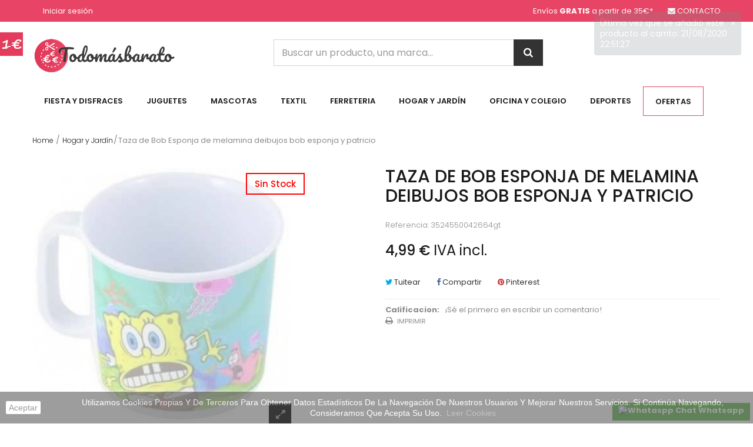

--- FILE ---
content_type: text/html; charset=utf-8
request_url: https://todomasbarato.es/hogar-y-jardin/taza-de-bob-esponja-de-melamina-deibujos-bob-esponja-y-patricio
body_size: 21593
content:
<!DOCTYPE HTML> <!--[if lt IE 7]><html class="no-js lt-ie9 lt-ie8 lt-ie7" lang="es-es"><![endif]--> <!--[if IE 7]><html class="no-js lt-ie9 lt-ie8 ie7" lang="es-es"><![endif]--> <!--[if IE 8]><html class="no-js lt-ie9 ie8" lang="es-es"><![endif]--> <!--[if gt IE 8]><html class="no-js ie9" lang="es-es"><![endif]--><html lang="es-es"><head><meta charset="utf-8" /><title>Taza de Bob Esponja de melamina deibujos bob esponja y patricio - TodoMasBarato</title><meta name="generator" content="PrestaShop" /><meta name="robots" content="index,follow" /><meta name="viewport" content="width=device-width, minimum-scale=0.25, maximum-scale=1.6, initial-scale=1.0" /><meta name="apple-mobile-web-app-capable" content="yes" /><link rel="icon" type="image/vnd.microsoft.icon" href="/img/ico2.ico?1568408925" /><link rel="shortcut icon" type="image/x-icon" href="/img/ico2.ico?1568408925" /><link rel="stylesheet" href="https://todomasbarato.es/themes/owl_esonic/cache/v_95_0097c02a7d788aa86e8ba7f01cb6ee51_all.css" type="text/css" media="all" /><link rel="stylesheet" href="https://todomasbarato.es/themes/owl_esonic/cache/v_95_c4eeed4bcccf64ffb58213b27695e4f5_print.css" type="text/css" media="print" /><meta property="og:type" content="product" /><meta property="og:url" content="https://todomasbarato.es/hogar-y-jardin/taza-de-bob-esponja-de-melamina-deibujos-bob-esponja-y-patricio" /><meta property="og:title" content="Taza de Bob Esponja de melamina deibujos bob esponja y patricio - TodoMasBarato" /><meta property="og:site_name" content="TodoMasBarato" /><meta property="og:description" content="" /><meta property="og:image" content="https://todomasbarato.es/5757-large_default/taza-de-bob-esponja-de-melamina-deibujos-bob-esponja-y-patricio.jpg" /><meta property="product:pretax_price:amount" content="4.12" /><meta property="product:pretax_price:currency" content="EUR" /><meta property="product:price:amount" content="4.99" /><meta property="product:price:currency" content="EUR" />  <link href="https://fonts.googleapis.com/css?family=Poppins:300,400,500,600,700&amp;subset=devanagari,latin-ext" rel="stylesheet"><link href='https://fonts.googleapis.com/css?family=Playfair+Display:400,400italic,700' rel='stylesheet' type='text/css'><meta name="google-site-verification" content="iRbiRXxICMS9z2OWNJwJ02Pr9Ib7KLmesX2zXtLWH_E" /> <!--[if IE 8]> 
<script src="https://oss.maxcdn.com/libs/html5shiv/3.7.0/html5shiv.js"></script> 
<script src="https://oss.maxcdn.com/libs/respond.js/1.3.0/respond.min.js"></script> <![endif]--></head><body id="product" class="product product-1487 product-taza-de-bob-esponja-de-melamina-deibujos-bob-esponja-y-patricio category-13 category-hogar-y-jardin hide-left-column hide-right-column lang_es"><div class="owl-menu-mobile"><div class="menu-icon"> <a class="glyphicons glyphicons-remove" id="menu-icon-close" href="javascript:void(0)"></a></div><div class="menu-mobile-content"><div class="menu-mobile-inner"><div id="header_logo"> <a href="https://todomasbarato.es/" title="TodoMasBarato"> <img class="logo img-responsive" src="https://todomasbarato.es/img/todomasbarato-logo-1562528317.jpg" alt="TodoMasBarato"/> </a></div><ul class="ul-menu-mobile"><li class="level-2 parent"> <a href="https://todomasbarato.es/hogar-y-jardin/"> Hogar y Jardín </a> <span class="icon-drop-mobile-menu"></span><ul class="menu-mobile-dropdown"><li class="level-3 parent"> <a href="https://todomasbarato.es/utensilios-de-cocina/"> Utensilios de cocina </a> <span class="icon-drop-mobile-menu"></span><ul class="menu-mobile-dropdown"><li class="level-4"> <a href="https://todomasbarato.es/vajillas-y-juegos-de-cafe/"> Vajillas y juegos de café </a></li></ul></li><li class="level-3 parent"> <a href="https://todomasbarato.es/jardin-y-piscina/"> Jardín y Piscina </a> <span class="icon-drop-mobile-menu"></span><ul class="menu-mobile-dropdown"><li class="level-4"> <a href="https://todomasbarato.es/toallas-y-ponchos/"> Toallas y ponchos </a></li><li class="level-4"> <a href="https://todomasbarato.es/adornos-para-fiestas/"> Adornos para Fiestas </a></li><li class="level-4"> <a href="https://todomasbarato.es/antimosquitos/"> Antimosquitos </a></li><li class="level-4"> <a href="https://todomasbarato.es/varios-piscina-y-playa/"> Varios Piscina y playa </a></li><li class="level-4"> <a href="https://todomasbarato.es/herramientas-de-jardineria/"> Herramientas de Jardinería </a></li><li class="level-4"> <a href="https://todomasbarato.es/hinchables-piscina/"> Hinchables piscina </a></li></ul></li><li class="level-3"> <a href="https://todomasbarato.es/botellas-y-termos/"> Botellas y Termos </a></li><li class="level-3 parent"> <a href="https://todomasbarato.es/tazas/"> Tazas </a> <span class="icon-drop-mobile-menu"></span><ul class="menu-mobile-dropdown"><li class="level-4"> <a href="https://todomasbarato.es/tazas-pokemon/"> Tazas - Pokemon </a></li><li class="level-4"> <a href="https://todomasbarato.es/tazas-varias/"> Tazas - Varias </a></li></ul></li><li class="level-3"> <a href="https://todomasbarato.es/figuras-decorativas/"> Figuras Decorativas </a></li><li class="level-3"> <a href="https://todomasbarato.es/cubiertos/"> Cubiertos </a></li><li class="level-3"> <a href="https://todomasbarato.es/envases-de-plastico/"> Envases de plástico </a></li><li class="level-3"> <a href="https://todomasbarato.es/velas-e-inciensos/"> Velas e inciensos </a></li><li class="level-3"> <a href="https://todomasbarato.es/botiquin/"> Botiquín </a></li><li class="level-3"> <a href="https://todomasbarato.es/almacenaje/"> Almacenaje </a></li><li class="level-3"> <a href="https://todomasbarato.es/mantas-y-ropa-de-cama/"> Mantas y ropa de cama </a></li><li class="level-3"> <a href="https://todomasbarato.es/varios-dormitorio/"> Varios Dormitorio </a></li><li class="level-3"> <a href="https://todomasbarato.es/hogar-y-jardin-seguridad/"> Hogar y Jardín - Seguridad </a></li><li class="level-3"> <a href="https://todomasbarato.es/cubiertos-y-vasos-infantiles/"> Cubiertos y vasos infantiles </a></li><li class="level-3"> <a href="https://todomasbarato.es/varios-bano/"> Varios Baño </a></li><li class="level-3"> <a href="https://todomasbarato.es/limpieza/"> Limpieza </a></li></ul></li><li class="level-2 parent"> <a href="https://todomasbarato.es/fiesta-y-disfraces/"> Fiesta y Disfraces </a> <span class="icon-drop-mobile-menu"></span><ul class="menu-mobile-dropdown"><li class="level-3 parent"> <a href="https://todomasbarato.es/disfraces-y-trajes/"> Disfraces y trajes </a> <span class="icon-drop-mobile-menu"></span><ul class="menu-mobile-dropdown"><li class="level-4"> <a href="https://todomasbarato.es/disfraces-de-hombre/"> Disfraces de Hombre </a></li><li class="level-4"> <a href="https://todomasbarato.es/disfraces-de-mujer/"> Disfraces de Mujer </a></li><li class="level-4"> <a href="https://todomasbarato.es/disfraces-de-ninos/"> Disfraces de niños </a></li><li class="level-4"> <a href="https://todomasbarato.es/complementos-para-disfraces/"> Complementos para disfraces </a></li></ul></li></ul></li><li class="level-2 parent"> <a href="https://todomasbarato.es/ferreteria/"> Ferreteria </a> <span class="icon-drop-mobile-menu"></span><ul class="menu-mobile-dropdown"><li class="level-3 parent"> <a href="https://todomasbarato.es/herramientas-manuales/"> Herramientas manuales </a> <span class="icon-drop-mobile-menu"></span><ul class="menu-mobile-dropdown"><li class="level-4"> <a href="https://todomasbarato.es/sierras/"> Sierras </a></li><li class="level-4"> <a href="https://todomasbarato.es/taladros/"> Taladros </a></li><li class="level-4"> <a href="https://todomasbarato.es/alicates-y-tenazas/"> Alicates y Tenazas </a></li><li class="level-4"> <a href="https://todomasbarato.es/destornilladores/"> Destornilladores </a></li><li class="level-4"> <a href="https://todomasbarato.es/discos-de-corte/"> Discos de corte </a></li></ul></li><li class="level-3"> <a href="https://todomasbarato.es/clavos-tornillos-y-fijaciones/"> Clavos, Tornillos y fijaciones </a></li><li class="level-3"> <a href="https://todomasbarato.es/seguridad/"> Seguridad </a></li><li class="level-3"> <a href="https://todomasbarato.es/ferreteria-otros/"> Ferretería - Otros </a></li><li class="level-3"> <a href="https://todomasbarato.es/jardineria-y-riego/"> Jardineria y riego </a></li><li class="level-3 parent"> <a href="https://todomasbarato.es/muebles/"> Muebles </a> <span class="icon-drop-mobile-menu"></span><ul class="menu-mobile-dropdown"><li class="level-4"> <a href="https://todomasbarato.es/herrajes-para-muebles/"> Herrajes para muebles </a></li></ul></li><li class="level-3"> <a href="https://todomasbarato.es/pequeno-electrodomestico/"> Pequeño electrodoméstico </a></li><li class="level-3"> <a href="https://todomasbarato.es/espatulas-y-paletas/"> Espátulas y paletas </a></li><li class="level-3"> <a href="https://todomasbarato.es/fontaneria/"> Fontanería </a></li></ul></li><li class="level-2 parent"> <a href="https://todomasbarato.es/juguetes/"> Juguetes </a> <span class="icon-drop-mobile-menu"></span><ul class="menu-mobile-dropdown"><li class="level-3 parent"> <a href="https://todomasbarato.es/peluches/"> Peluches </a> <span class="icon-drop-mobile-menu"></span><ul class="menu-mobile-dropdown"><li class="level-4"> <a href="https://todomasbarato.es/peluches-dragon-ball/"> Peluches - Dragon Ball </a></li><li class="level-4"> <a href="https://todomasbarato.es/peluches-disney/"> Peluches - Disney </a></li><li class="level-4"> <a href="https://todomasbarato.es/peluches-pokemon/"> Peluches - Pokemon </a></li><li class="level-4"> <a href="https://todomasbarato.es/peluches-varios/"> Peluches - Varios </a></li><li class="level-4"> <a href="https://todomasbarato.es/peluches-harry-potter/"> Peluches - Harry Potter </a></li><li class="level-4"> <a href="https://todomasbarato.es/peluches-marvel/"> Peluches - Marvel </a></li><li class="level-4"> <a href="https://todomasbarato.es/peluches-peppa-pig/"> Peluches - Peppa Pig </a></li></ul></li><li class="level-3"> <a href="https://todomasbarato.es/juegos-inteligencia-y-habilidad/"> Juegos inteligencia y habilidad </a></li><li class="level-3"> <a href="https://todomasbarato.es/puzzles/"> Puzzles </a></li><li class="level-3"> <a href="https://todomasbarato.es/juegos-de-mesa/"> Juegos de mesa </a></li><li class="level-3"> <a href="https://todomasbarato.es/playmobil/"> PlayMobil </a></li><li class="level-3"> <a href="https://todomasbarato.es/juegos-al-aire-libre/"> Juegos al aire libre </a></li><li class="level-3 parent"> <a href="https://todomasbarato.es/musica-y-videojuegos/"> Musica y videojuegos </a> <span class="icon-drop-mobile-menu"></span><ul class="menu-mobile-dropdown"><li class="level-4 parent"> <a href="https://todomasbarato.es/videojuegos/"> Videojuegos </a> <span class="icon-drop-mobile-menu"></span><ul class="menu-mobile-dropdown"><li class="level-5 parent"> <a href="https://todomasbarato.es/merchandising/"> Merchandising </a> <span class="icon-drop-mobile-menu"></span><ul class="menu-mobile-dropdown"><li class="level-6"> <a href="https://todomasbarato.es/crash-bandicoot/"> CRASH BANDICOOT </a></li><li class="level-6"> <a href="https://todomasbarato.es/xbox/"> XBOX </a></li></ul></li></ul></li></ul></li><li class="level-3 parent"> <a href="https://todomasbarato.es/coleccionables/"> Coleccionables </a> <span class="icon-drop-mobile-menu"></span><ul class="menu-mobile-dropdown"><li class="level-4 parent"> <a href="https://todomasbarato.es/funko/"> FUNKO </a> <span class="icon-drop-mobile-menu"></span><ul class="menu-mobile-dropdown"><li class="level-5"> <a href="https://todomasbarato.es/pop/"> POP! </a></li><li class="level-5"> <a href="https://todomasbarato.es/dorbz/"> DORBZ </a></li></ul></li><li class="level-4 parent"> <a href="https://todomasbarato.es/figuras-pvc/"> Figuras PVC </a> <span class="icon-drop-mobile-menu"></span><ul class="menu-mobile-dropdown"><li class="level-5"> <a href="https://todomasbarato.es/banpresto-dragon-ball/"> Banpresto - Dragon Ball </a></li><li class="level-5"> <a href="https://todomasbarato.es/branpresto-one-piece/"> Branpresto - One Piece </a></li><li class="level-5"> <a href="https://todomasbarato.es/figuras-videojuegos/"> Figuras Vídeojuegos </a></li></ul></li></ul></li><li class="level-3"> <a href="https://todomasbarato.es/juegos-de-construccion/"> Juegos de Construccion </a></li><li class="level-3"> <a href="https://todomasbarato.es/juegos-de-cartas/"> Juegos de cartas </a></li><li class="level-3"> <a href="https://todomasbarato.es/munecas/"> Muñecas </a></li><li class="level-3 parent"> <a href="https://todomasbarato.es/munecos/"> Muñecos </a> <span class="icon-drop-mobile-menu"></span><ul class="menu-mobile-dropdown"><li class="level-4"> <a href="https://todomasbarato.es/munecos-de-star-wars/"> Muñecos de Star Wars </a></li></ul></li><li class="level-3"> <a href="https://todomasbarato.es/juguetes-oficios/"> Juguetes oficios </a></li></ul></li><li class="level-2 parent"> <a href="https://todomasbarato.es/mascotas/"> Mascotas </a> <span class="icon-drop-mobile-menu"></span><ul class="menu-mobile-dropdown"><li class="level-3 parent"> <a href="https://todomasbarato.es/perros/"> Perros </a> <span class="icon-drop-mobile-menu"></span><ul class="menu-mobile-dropdown"><li class="level-4"> <a href="https://todomasbarato.es/juguetes-perros/"> Juguetes </a></li><li class="level-4"> <a href="https://todomasbarato.es/higiene/"> Higiene </a></li><li class="level-4"> <a href="https://todomasbarato.es/para-pasear/"> Para pasear </a></li></ul></li><li class="level-3 parent"> <a href="https://todomasbarato.es/gatos/"> Gatos </a> <span class="icon-drop-mobile-menu"></span><ul class="menu-mobile-dropdown"><li class="level-4"> <a href="https://todomasbarato.es/higiene-y-belleza/"> Higiene y Belleza </a></li><li class="level-4"> <a href="https://todomasbarato.es/rascadores-y-juguetes/"> Rascadores y Juguetes </a></li></ul></li><li class="level-3"> <a href="https://todomasbarato.es/accesorios-para-transporte/"> Accesorios para transporte </a></li><li class="level-3"> <a href="https://todomasbarato.es/camas-y-descanso/"> Camas y descanso </a></li></ul></li><li class="level-2 parent"> <a href="https://todomasbarato.es/oficina-y-colegio/"> Oficina y Colegio </a> <span class="icon-drop-mobile-menu"></span><ul class="menu-mobile-dropdown"><li class="level-3"> <a href="https://todomasbarato.es/mochilas-y-carteras/"> Mochilas y carteras </a></li><li class="level-3"> <a href="https://todomasbarato.es/estuches-y-plumieres/"> Estuches y plumieres </a></li><li class="level-3"> <a href="https://todomasbarato.es/todo-para-escritura/"> Todo para escritura </a></li><li class="level-3"> <a href="https://todomasbarato.es/material-escolar/"> Material Escolar </a></li><li class="level-3"> <a href="https://todomasbarato.es/bolsas-aseo-y-almuerzo/"> Bolsas Aseo y almuerzo </a></li><li class="level-3"> <a href="https://todomasbarato.es/manualidades-y-artistica/"> Manualidades y Artística </a></li><li class="level-3"> <a href="https://todomasbarato.es/carpetas-y-archivadores/"> Carpetas y archivadores </a></li><li class="level-3"> <a href="https://todomasbarato.es/libros-y-comics/"> Libros y Comics </a></li><li class="level-3"> <a href="https://todomasbarato.es/accesorios-para-pc/"> Accesorios para pc </a></li></ul></li><li class="level-2 parent"> <a href="https://todomasbarato.es/deportes/"> Deportes </a> <span class="icon-drop-mobile-menu"></span><ul class="menu-mobile-dropdown"><li class="level-3"> <a href="https://todomasbarato.es/deportes-de-raqueta/"> Deportes de raqueta </a></li><li class="level-3"> <a href="https://todomasbarato.es/airsoft-y-paintball/"> Airsoft y paintball </a></li><li class="level-3"> <a href="https://todomasbarato.es/patinaje/"> Patinaje </a></li><li class="level-3"> <a href="https://todomasbarato.es/pesca/"> Pesca </a></li><li class="level-3"> <a href="https://todomasbarato.es/dianas-y-dardos/"> Dianas y Dardos </a></li><li class="level-3"> <a href="https://todomasbarato.es/acuaticos/"> Acuáticos </a></li></ul></li><li class="level-2 parent"> <a href="https://todomasbarato.es/textil/"> Textil </a> <span class="icon-drop-mobile-menu"></span><ul class="menu-mobile-dropdown"><li class="level-3"> <a href="https://todomasbarato.es/hombre/"> Hombre </a></li><li class="level-3"> <a href="https://todomasbarato.es/mujer/"> Mujer </a></li><li class="level-3 parent"> <a href="https://todomasbarato.es/ninos-y-ninas/"> Niños y Niñas </a> <span class="icon-drop-mobile-menu"></span><ul class="menu-mobile-dropdown"><li class="level-4"> <a href="https://todomasbarato.es/ropa-interior/"> Ropa interior </a></li><li class="level-4"> <a href="https://todomasbarato.es/gorras/"> Gorras </a></li><li class="level-4"> <a href="https://todomasbarato.es/banadores/"> Bañadores </a></li><li class="level-4"> <a href="https://todomasbarato.es/ropa-y-complementos-lluvia/"> Ropa y complementos Lluvia </a></li></ul></li><li class="level-3"> <a href="https://todomasbarato.es/bufandas-y-bragas-para-cuello/"> Bufandas y Bragas para cuello </a></li><li class="level-3"> <a href="https://todomasbarato.es/carteras-y-bandoleras/"> Carteras y Bandoleras </a></li><li class="level-3"> <a href="https://todomasbarato.es/otros-complementos/"> Otros complementos </a></li><li class="level-3"> <a href="https://todomasbarato.es/unisex/"> Unisex </a></li></ul></li><li class="level-2 parent"> <a href="https://todomasbarato.es/coleccionismo-y-otros/"> Coleccionismo y otros </a> <span class="icon-drop-mobile-menu"></span><ul class="menu-mobile-dropdown"><li class="level-3"> <a href="https://todomasbarato.es/banderas/"> Banderas </a></li><li class="level-3"> <a href="https://todomasbarato.es/otros/"> Otros </a></li><li class="level-3"> <a href="https://todomasbarato.es/llaveros/"> LLaveros </a></li><li class="level-3"> <a href="https://todomasbarato.es/vehiculos/"> Vehículos </a></li></ul></li><li class="level-2 parent"> <a href="https://todomasbarato.es/bebes-y-puericultura/"> Bebes y Puericultura </a> <span class="icon-drop-mobile-menu"></span><ul class="menu-mobile-dropdown"><li class="level-3"> <a href="https://todomasbarato.es/accesorios-para-carrito/"> Accesorios para carrito </a></li><li class="level-3"> <a href="https://todomasbarato.es/biberones-y-chupetes/"> Biberones y chupetes </a></li><li class="level-3"> <a href="https://todomasbarato.es/accesorios-para-coche/"> Accesorios para coche </a></li><li class="level-3"> <a href="https://todomasbarato.es/sonajeros/"> Sonajeros </a></li><li class="level-3"> <a href="https://todomasbarato.es/ropa-y-complementos/"> Ropa y complementos </a></li></ul></li><li class="level-2 parent"> <a href="https://todomasbarato.es/belleza-y-salud/"> Belleza y Salud </a> <span class="icon-drop-mobile-menu"></span><ul class="menu-mobile-dropdown"><li class="level-3"> <a href="https://todomasbarato.es/pelo-y-cabello/"> Pelo y Cabello </a></li><li class="level-3"> <a href="https://todomasbarato.es/manicura/"> Manicura </a></li><li class="level-3"> <a href="https://todomasbarato.es/botiquin/"> Botiquín </a></li></ul></li></ul><div class="info-link"><div id="informations_block_left_1" class="informations_block_left"><h4 class="title_block"> <a href="https://todomasbarato.es/info/inicio/"> Información </a></h4><div class="list-block"><ul class="ul-menu-mobile"><li> <a href="https://todomasbarato.es/info/entrega" title="Envío"> Envío </a></li><li> <a href="https://todomasbarato.es/info/aviso-legal" title="Aviso legal"> Aviso legal </a></li><li> <a href="https://todomasbarato.es/info/terminos-y-condiciones-de-uso" title="Términos y condiciones"> Términos y condiciones </a></li><li> <a href="https://todomasbarato.es/info/sobre-nosotros" title="Sobre nosotros"> Sobre nosotros </a></li><li> <a href="https://todomasbarato.es/info/pago-seguro" title="Pago seguro"> Pago seguro </a></li><li> <a href="https://todomasbarato.es/tiendas" title="Nuestras tiendas"> Nuestras tiendas </a></li><li> <a href="https://todomasbarato.es/module/owlblog/categoryPost" title="Nuestro blog"> Nuestro blog </a></li></ul></div></div></div></div></div></div><div id="page"><div class="header-container clearfix"> <header id="header"><div class="nav"><div class="container"><div> <nav><div class="shop-contact"><div class="" style="float:left;margin-right:25px"> Envíos <strong>GRATIS</strong> a partir de <span title="Sólo en península">35€*</span></div><div class="shop-mail"> <a href="/contactanos"> CONTACTO</a></div></div><div class="header_user_info"> <a class="login" href="https://todomasbarato.es/mi-cuenta" rel="nofollow" title="Acceda a su cuenta de cliente"> Iniciar sesión </a></div></nav></div></div></div><div class="header-top"><div class="container"><div id="header_logo"><div class="icon_menu visible-xs"> <a href="javascript:void(0);" data-toggle="tooltip" data-placement="top" title="Todas las Categorias"><span>icon</span></a></div> <a href="https://todomasbarato.es/" title="TodoMasBarato"> <img class="logo img-responsive" src="https://todomasbarato.es/img/todomasbarato-logo-1562528317.jpg" alt="TodoMasBarato"/> </a></div> <script type="application/ld+json">{
    "@context": "http://schema.org",
    "@type": "WebSite",
    "url": "https://todomasbarato.es/",
    "potentialAction":
    {
        "@type": "SearchAction",
        "target": "https://todomasbarato.es/jolisearch?search_query={search_query}",
        "query-input": "required name=search_query"
    }
}</script> <div id="search_block_top" class="jolisearch col-sm-5"><form method="get" action="https://todomasbarato.es/jolisearch" id="searchbox"><input class="search_query form-control ac_input" type="text" id="search_query_top" name="search_query" value="" data-autocomplete-mode="1" data-autocomplete="https://todomasbarato.es/jolisearch" data-lang="1" data-manufacturer="Fabricantes" data-product="Productos" data-category="Categorías" data-minwordlen="3" data-no-results-found="Ningún producto corresponde con su búsqueda" data-more-results="Mostrar todos los resultados" placeholder="Buscar un producto, una marca..." /><button type="submit" class="button btn btn-default button-search"> <span>Buscar</span> </button></form></div></div></div><div id="_mobile_search_block"></div><div class="owl-menu"><div class="container"><div class="row"><div id="owl-menu-horizontal" class="owl-menu-horizontal col-sm-12 col-md-12"><div class="container"><div class="title-menu-mobile"><span>Navigation</span></div><ul class="menu-content"><li class="level-1 visible-sm icon_menu"> <a href="javascript: void(0);" data-toggle="tooltip" data-placement="bottom" title="All Category"> <span>icon</span> </a></li><li class="level-1 parent"> <a href="https://todomasbarato.es/fiesta-y-disfraces/"> Fiesta y Disfraces </a><ul class="menu-dropdown cat-drop-menu"><li class="level-2 parent"> <a href="https://todomasbarato.es/disfraces-y-trajes/"> Disfraces y trajes </a><ul class="menu-dropdown cat-drop-menu"><li class="level-3"> <a href="https://todomasbarato.es/disfraces-de-hombre/"> Disfraces de Hombre </a></li><li class="level-3"> <a href="https://todomasbarato.es/disfraces-de-mujer/"> Disfraces de Mujer </a></li><li class="level-3"> <a href="https://todomasbarato.es/disfraces-de-ninos/"> Disfraces de niños </a></li><li class="level-3"> <a href="https://todomasbarato.es/complementos-para-disfraces/"> Complementos para disfraces </a></li></ul></li></ul></li><li class="level-1 parent"> <a href="https://todomasbarato.es/juguetes/"> Juguetes </a><ul class="menu-dropdown cat-drop-menu"><li class="level-2 parent"> <a href="https://todomasbarato.es/peluches/"> Peluches </a><ul class="menu-dropdown cat-drop-menu"><li class="level-3"> <a href="https://todomasbarato.es/peluches-dragon-ball/"> Peluches - Dragon Ball </a></li><li class="level-3"> <a href="https://todomasbarato.es/peluches-disney/"> Peluches - Disney </a></li><li class="level-3"> <a href="https://todomasbarato.es/peluches-pokemon/"> Peluches - Pokemon </a></li><li class="level-3"> <a href="https://todomasbarato.es/peluches-varios/"> Peluches - Varios </a></li><li class="level-3"> <a href="https://todomasbarato.es/peluches-harry-potter/"> Peluches - Harry Potter </a></li><li class="level-3"> <a href="https://todomasbarato.es/peluches-marvel/"> Peluches - Marvel </a></li><li class="level-3"> <a href="https://todomasbarato.es/peluches-peppa-pig/"> Peluches - Peppa Pig </a></li></ul></li><li class="level-2"> <a href="https://todomasbarato.es/juegos-inteligencia-y-habilidad/"> Juegos inteligencia y habilidad </a></li><li class="level-2"> <a href="https://todomasbarato.es/puzzles/"> Puzzles </a></li><li class="level-2"> <a href="https://todomasbarato.es/juegos-de-mesa/"> Juegos de mesa </a></li><li class="level-2"> <a href="https://todomasbarato.es/playmobil/"> PlayMobil </a></li><li class="level-2"> <a href="https://todomasbarato.es/juegos-al-aire-libre/"> Juegos al aire libre </a></li><li class="level-2 parent"> <a href="https://todomasbarato.es/musica-y-videojuegos/"> Musica y videojuegos </a><ul class="menu-dropdown cat-drop-menu"><li class="level-3 parent"> <a href="https://todomasbarato.es/videojuegos/"> Videojuegos </a><ul class="menu-dropdown cat-drop-menu"><li class="level-4 parent"> <a href="https://todomasbarato.es/merchandising/"> Merchandising </a><ul class="menu-dropdown cat-drop-menu"><li class="level-5"> <a href="https://todomasbarato.es/crash-bandicoot/"> CRASH BANDICOOT </a></li><li class="level-5"> <a href="https://todomasbarato.es/xbox/"> XBOX </a></li></ul></li></ul></li></ul></li><li class="level-2 parent"> <a href="https://todomasbarato.es/coleccionables/"> Coleccionables </a><ul class="menu-dropdown cat-drop-menu"><li class="level-3 parent"> <a href="https://todomasbarato.es/funko/"> FUNKO </a><ul class="menu-dropdown cat-drop-menu"><li class="level-4"> <a href="https://todomasbarato.es/pop/"> POP! </a></li><li class="level-4"> <a href="https://todomasbarato.es/dorbz/"> DORBZ </a></li></ul></li><li class="level-3 parent"> <a href="https://todomasbarato.es/figuras-pvc/"> Figuras PVC </a><ul class="menu-dropdown cat-drop-menu"><li class="level-4"> <a href="https://todomasbarato.es/banpresto-dragon-ball/"> Banpresto - Dragon Ball </a></li><li class="level-4"> <a href="https://todomasbarato.es/branpresto-one-piece/"> Branpresto - One Piece </a></li><li class="level-4"> <a href="https://todomasbarato.es/figuras-videojuegos/"> Figuras Vídeojuegos </a></li></ul></li></ul></li><li class="level-2"> <a href="https://todomasbarato.es/juegos-de-construccion/"> Juegos de Construccion </a></li><li class="level-2"> <a href="https://todomasbarato.es/juegos-de-cartas/"> Juegos de cartas </a></li><li class="level-2"> <a href="https://todomasbarato.es/munecas/"> Muñecas </a></li><li class="level-2 parent"> <a href="https://todomasbarato.es/munecos/"> Muñecos </a><ul class="menu-dropdown cat-drop-menu"><li class="level-3"> <a href="https://todomasbarato.es/munecos-de-star-wars/"> Muñecos de Star Wars </a></li></ul></li><li class="level-2"> <a href="https://todomasbarato.es/juguetes-oficios/"> Juguetes oficios </a></li></ul></li><li class="level-1 parent"> <a href="https://todomasbarato.es/mascotas/"> Mascotas </a><ul class="menu-dropdown cat-drop-menu"><li class="level-2 parent"> <a href="https://todomasbarato.es/perros/"> Perros </a><ul class="menu-dropdown cat-drop-menu"><li class="level-3"> <a href="https://todomasbarato.es/juguetes-perros/"> Juguetes </a></li><li class="level-3"> <a href="https://todomasbarato.es/higiene/"> Higiene </a></li><li class="level-3"> <a href="https://todomasbarato.es/para-pasear/"> Para pasear </a></li></ul></li><li class="level-2 parent"> <a href="https://todomasbarato.es/gatos/"> Gatos </a><ul class="menu-dropdown cat-drop-menu"><li class="level-3"> <a href="https://todomasbarato.es/higiene-y-belleza/"> Higiene y Belleza </a></li><li class="level-3"> <a href="https://todomasbarato.es/rascadores-y-juguetes/"> Rascadores y Juguetes </a></li></ul></li><li class="level-2"> <a href="https://todomasbarato.es/accesorios-para-transporte/"> Accesorios para transporte </a></li><li class="level-2"> <a href="https://todomasbarato.es/camas-y-descanso/"> Camas y descanso </a></li></ul></li><li class="level-1 parent"> <a href="https://todomasbarato.es/textil/"> Textil </a><ul class="menu-dropdown cat-drop-menu"><li class="level-2"> <a href="https://todomasbarato.es/hombre/"> Hombre </a></li><li class="level-2"> <a href="https://todomasbarato.es/mujer/"> Mujer </a></li><li class="level-2 parent"> <a href="https://todomasbarato.es/ninos-y-ninas/"> Niños y Niñas </a><ul class="menu-dropdown cat-drop-menu"><li class="level-3"> <a href="https://todomasbarato.es/ropa-interior/"> Ropa interior </a></li><li class="level-3"> <a href="https://todomasbarato.es/gorras/"> Gorras </a></li><li class="level-3"> <a href="https://todomasbarato.es/banadores/"> Bañadores </a></li><li class="level-3"> <a href="https://todomasbarato.es/ropa-y-complementos-lluvia/"> Ropa y complementos Lluvia </a></li></ul></li><li class="level-2"> <a href="https://todomasbarato.es/bufandas-y-bragas-para-cuello/"> Bufandas y Bragas para cuello </a></li><li class="level-2"> <a href="https://todomasbarato.es/carteras-y-bandoleras/"> Carteras y Bandoleras </a></li><li class="level-2"> <a href="https://todomasbarato.es/otros-complementos/"> Otros complementos </a></li><li class="level-2"> <a href="https://todomasbarato.es/unisex/"> Unisex </a></li></ul></li><li class="level-1 parent"> <a href="https://todomasbarato.es/ferreteria/"> Ferreteria </a><ul class="menu-dropdown cat-drop-menu"><li class="level-2 parent"> <a href="https://todomasbarato.es/herramientas-manuales/"> Herramientas manuales </a><ul class="menu-dropdown cat-drop-menu"><li class="level-3"> <a href="https://todomasbarato.es/sierras/"> Sierras </a></li><li class="level-3"> <a href="https://todomasbarato.es/taladros/"> Taladros </a></li><li class="level-3"> <a href="https://todomasbarato.es/alicates-y-tenazas/"> Alicates y Tenazas </a></li><li class="level-3"> <a href="https://todomasbarato.es/destornilladores/"> Destornilladores </a></li><li class="level-3"> <a href="https://todomasbarato.es/discos-de-corte/"> Discos de corte </a></li></ul></li><li class="level-2"> <a href="https://todomasbarato.es/clavos-tornillos-y-fijaciones/"> Clavos, Tornillos y fijaciones </a></li><li class="level-2"> <a href="https://todomasbarato.es/seguridad/"> Seguridad </a></li><li class="level-2"> <a href="https://todomasbarato.es/ferreteria-otros/"> Ferretería - Otros </a></li><li class="level-2"> <a href="https://todomasbarato.es/jardineria-y-riego/"> Jardineria y riego </a></li><li class="level-2 parent"> <a href="https://todomasbarato.es/muebles/"> Muebles </a><ul class="menu-dropdown cat-drop-menu"><li class="level-3"> <a href="https://todomasbarato.es/herrajes-para-muebles/"> Herrajes para muebles </a></li></ul></li><li class="level-2"> <a href="https://todomasbarato.es/pequeno-electrodomestico/"> Pequeño electrodoméstico </a></li><li class="level-2"> <a href="https://todomasbarato.es/espatulas-y-paletas/"> Espátulas y paletas </a></li><li class="level-2"> <a href="https://todomasbarato.es/fontaneria/"> Fontanería </a></li></ul></li><li class="level-1 parent"> <a href="https://todomasbarato.es/hogar-y-jardin/"> Hogar y Jardín </a><ul class="menu-dropdown cat-drop-menu"><li class="level-2 parent"> <a href="https://todomasbarato.es/utensilios-de-cocina/"> Utensilios de cocina </a><ul class="menu-dropdown cat-drop-menu"><li class="level-3"> <a href="https://todomasbarato.es/vajillas-y-juegos-de-cafe/"> Vajillas y juegos de café </a></li></ul></li><li class="level-2 parent"> <a href="https://todomasbarato.es/jardin-y-piscina/"> Jardín y Piscina </a><ul class="menu-dropdown cat-drop-menu"><li class="level-3"> <a href="https://todomasbarato.es/toallas-y-ponchos/"> Toallas y ponchos </a></li><li class="level-3"> <a href="https://todomasbarato.es/adornos-para-fiestas/"> Adornos para Fiestas </a></li><li class="level-3"> <a href="https://todomasbarato.es/antimosquitos/"> Antimosquitos </a></li><li class="level-3"> <a href="https://todomasbarato.es/varios-piscina-y-playa/"> Varios Piscina y playa </a></li><li class="level-3"> <a href="https://todomasbarato.es/herramientas-de-jardineria/"> Herramientas de Jardinería </a></li><li class="level-3"> <a href="https://todomasbarato.es/hinchables-piscina/"> Hinchables piscina </a></li></ul></li><li class="level-2"> <a href="https://todomasbarato.es/botellas-y-termos/"> Botellas y Termos </a></li><li class="level-2 parent"> <a href="https://todomasbarato.es/tazas/"> Tazas </a><ul class="menu-dropdown cat-drop-menu"><li class="level-3"> <a href="https://todomasbarato.es/tazas-pokemon/"> Tazas - Pokemon </a></li><li class="level-3"> <a href="https://todomasbarato.es/tazas-varias/"> Tazas - Varias </a></li></ul></li><li class="level-2"> <a href="https://todomasbarato.es/figuras-decorativas/"> Figuras Decorativas </a></li><li class="level-2"> <a href="https://todomasbarato.es/cubiertos/"> Cubiertos </a></li><li class="level-2"> <a href="https://todomasbarato.es/envases-de-plastico/"> Envases de plástico </a></li><li class="level-2"> <a href="https://todomasbarato.es/velas-e-inciensos/"> Velas e inciensos </a></li><li class="level-2"> <a href="https://todomasbarato.es/botiquin/"> Botiquín </a></li><li class="level-2"> <a href="https://todomasbarato.es/almacenaje/"> Almacenaje </a></li><li class="level-2"> <a href="https://todomasbarato.es/mantas-y-ropa-de-cama/"> Mantas y ropa de cama </a></li><li class="level-2"> <a href="https://todomasbarato.es/varios-dormitorio/"> Varios Dormitorio </a></li><li class="level-2"> <a href="https://todomasbarato.es/hogar-y-jardin-seguridad/"> Hogar y Jardín - Seguridad </a></li><li class="level-2"> <a href="https://todomasbarato.es/cubiertos-y-vasos-infantiles/"> Cubiertos y vasos infantiles </a></li><li class="level-2"> <a href="https://todomasbarato.es/varios-bano/"> Varios Baño </a></li><li class="level-2"> <a href="https://todomasbarato.es/limpieza/"> Limpieza </a></li></ul></li><li class="level-1 parent"> <a href="https://todomasbarato.es/oficina-y-colegio/"> Oficina y Colegio </a><ul class="menu-dropdown cat-drop-menu"><li class="level-2"> <a href="https://todomasbarato.es/mochilas-y-carteras/"> Mochilas y carteras </a></li><li class="level-2"> <a href="https://todomasbarato.es/estuches-y-plumieres/"> Estuches y plumieres </a></li><li class="level-2"> <a href="https://todomasbarato.es/todo-para-escritura/"> Todo para escritura </a></li><li class="level-2"> <a href="https://todomasbarato.es/material-escolar/"> Material Escolar </a></li><li class="level-2"> <a href="https://todomasbarato.es/bolsas-aseo-y-almuerzo/"> Bolsas Aseo y almuerzo </a></li><li class="level-2"> <a href="https://todomasbarato.es/manualidades-y-artistica/"> Manualidades y Artística </a></li><li class="level-2"> <a href="https://todomasbarato.es/carpetas-y-archivadores/"> Carpetas y archivadores </a></li><li class="level-2"> <a href="https://todomasbarato.es/libros-y-comics/"> Libros y Comics </a></li><li class="level-2"> <a href="https://todomasbarato.es/accesorios-para-pc/"> Accesorios para pc </a></li></ul></li><li class="level-1 parent"> <a href="https://todomasbarato.es/deportes/"> Deportes </a><ul class="menu-dropdown cat-drop-menu"><li class="level-2"> <a href="https://todomasbarato.es/deportes-de-raqueta/"> Deportes de raqueta </a></li><li class="level-2"> <a href="https://todomasbarato.es/airsoft-y-paintball/"> Airsoft y paintball </a></li><li class="level-2"> <a href="https://todomasbarato.es/patinaje/"> Patinaje </a></li><li class="level-2"> <a href="https://todomasbarato.es/pesca/"> Pesca </a></li><li class="level-2"> <a href="https://todomasbarato.es/dianas-y-dardos/"> Dianas y Dardos </a></li><li class="level-2"> <a href="https://todomasbarato.es/acuaticos/"> Acuáticos </a></li></ul></li><li class="level-1 ofertas"> <a href="/bajamos-precios"> <span>Ofertas</span> </a> <span class="icon-drop-mobile"></span></li></ul>  </div></div><div class="owl-block-topmenu hidden-xs col-sm-4 col-md-3"></div></div></div></div> </header></div><div class="page-title"><div class="container"><div class="g-breadcrumb"><h1></h1><div class="breadcrumb clearfix" itemscope itemtype="http://schema.org/BreadcrumbList"> <a class="home" href="https://todomasbarato.es/" title="Volver al inicio">Home</a> <span class="navigation-pipe">&gt;</span> <span itemprop="itemListElement" itemscope itemtype="https://schema.org/ListItem" class="navigation_page"><span><a itemprop="item" href="https://todomasbarato.es/hogar-y-jardin/" title="Hogar y Jard&iacute;n" ><span itemprop="name">Hogar y Jard&iacute;n</span></a></span><span class="navigation-pipe">></span>Taza de Bob Esponja de melamina deibujos bob esponja y patricio<meta itemprop="position" content="1" /></span></div></div></div></div><div class="columns-container"><div id="columns" class="container"><div class="row"><div id="center_column" class="center_column col-xs-12 col-sm-12"><div itemscope itemtype="https://schema.org/Product"><meta itemprop="url" content="https://todomasbarato.es/hogar-y-jardin/taza-de-bob-esponja-de-melamina-deibujos-bob-esponja-y-patricio"> <span class="unvisible" itemprop="gtin13"> 3524550042664 </span> <span class="unvisible" itemprop="brand"> </span><div class="primary_block row"><div class="pb-left-column col-xs-12 col-md-6"><div id="views_block" class="hidden"><div id="thumbs_list"><ul id="thumbs_list_frame"><li id="thumbnail_5757" class="last"> <a href="https://todomasbarato.es/5757-thickbox_default/taza-de-bob-esponja-de-melamina-deibujos-bob-esponja-y-patricio.jpg" data-fancybox-group="other-views" class="fancybox shown" title="Taza de Bob Esponja de melamina deibujos bob esponja y patricio"> <img class="img-responsive" id="thumb_5757" src="https://todomasbarato.es/5757-small_default/taza-de-bob-esponja-de-melamina-deibujos-bob-esponja-y-patricio.jpg" alt="Taza de Bob Esponja de melamina deibujos bob esponja y patricio" title="Taza de Bob Esponja de melamina deibujos bob esponja y patricio" itemprop="image" /> </a></li></ul></div></div><div id="image-block" class=""><div class="owl-label"> <a class="sale-box" href="" style="width:100px"> <span class="sale-label" style="color:red;border: 2px solid red;width:100px;">Sin Stock</span> </a></div> <span id="view_full_size"> <img id="bigpic" itemprop="image" src="https://todomasbarato.es/5757-large_default/taza-de-bob-esponja-de-melamina-deibujos-bob-esponja-y-patricio.jpg" title="Taza de Bob Esponja de melamina deibujos bob esponja y patricio" alt="Taza de Bob Esponja de melamina deibujos bob esponja y patricio" width="520" height="520" style="opacity:40%"/> <span class="span_link no-print">Ver m&aacute;s grande</span> </span></div></div><div class="pb-center-column col-xs-12 col-md-6"><h1 itemprop="name">Taza de Bob Esponja de melamina deibujos bob esponja y patricio</h1><div class="prod-center-conten"><div class="prod-content-left"><p id="product_reference"> <label>Referencia: </label> <span class="editable" itemprop="sku" content="3524550042664gt">3524550042664gt</span></p><p id="product_condition"> <label>Estado: </label><link itemprop="itemCondition" href="https://schema.org/NewCondition"/> <span class="editable">Nuevo</span></p><p id="availability_statut" style="display: none;"> <span id="availability_label">Disponibilidad:</span> <span id="availability_value" class="label label-danger">Este producto ya no se encuentra disponible</span></p><p class="warning_inline" id="last_quantities" style="display: none" >&iexcl;&Uacute;ltimas unidades en stock!</p><p id="availability_date" style="display: none;"> <span id="availability_date_label">Fecha de disponibilidad:</span> <span id="availability_date_value"></span></p><div id="oosHook"></div><form id="buy_block" action="https://todomasbarato.es/carrito" method="post"><p class="hidden"> <input type="hidden" name="token" value="27620d1630647efe52aad3a658edc800" /> <input type="hidden" name="id_product" value="1487" id="product_page_product_id" /> <input type="hidden" name="add" value="1" /> <input type="hidden" name="id_product_attribute" id="idCombination" value="" /></p><div class="box-info-product"><div class="content_prices clearfix"><div><p class="our_price_display" itemprop="offers" itemscope itemtype="https://schema.org/Offer"><span id="our_price_display" class="price" itemprop="price" content="4.990004">4,99 €</span> IVA incl.<meta itemprop="priceCurrency" content="EUR" /></p><p id="old_price" class="hidden"><span id="old_price_display"><span class="price"></span></span></p></div><div class="clear"></div></div><div class="product_attributes clearfix"></div><div class="box-cart-bottom"><p id="quantity_wanted_p" style="display: none;"> <a href="#" data-field-qty="qty" class="btn btn-default button-minus product_quantity_down"> <span><i></i></span> </a> <input type="number" min="1" name="qty" id="quantity_wanted" class="text" value="1" /> <a href="#" data-field-qty="qty" class="btn btn-default button-plus product_quantity_up"> <span><i></i></span> </a> <span class="clearfix"></span></p><p id="minimal_quantity_wanted_p" style="display: none;"> La cantidad m&iacute;nima de pedido para el producto es <b id="minimal_quantity_label">1</b></p><div class="unvisible"><p id="add_to_cart" class="buttons_bottom_block no-print"> <button type="submit" name="Submit" class="exclusive"> <span>A&ntilde;adir al carrito</span> </button></p></div></div></div></form><p class="socialsharing_product list-inline no-print"> <button data-type="twitter" type="button" class="btn btn-default btn-twitter social-sharing"> <i class="icon-twitter"></i> Tuitear </button> <button data-type="facebook" type="button" class="btn btn-default btn-facebook social-sharing"> <i class="icon-facebook"></i> Compartir </button> <button data-type="pinterest" type="button" class="btn btn-default btn-pinterest social-sharing"> <i class="icon-pinterest"></i> Pinterest </button></p><div id="revws-product-extra"> <b>Calificacion:</b> <a class="revws-product-extra-link" href="#" data-revws-create-trigger="1487"> ¡Sé el primero en escribir un comentario! </a></div><ul id="usefull_link_block" class="clearfix no-print"><li class="print"> <a href="javascript:print();"> Imprimir </a></li></ul></div></div></div></div><div class="product_tab_container"><ul class="nav nav-tabs"><li> <a data-toggle="tab" href="#tab3" class="tab-more-info">M&aacute;s informaci&oacute;n</a></li><li class="active"> <a data-toggle="tab" href="#tab2" class="tab-data-sheet">Ficha t&eacute;cnica</a></li></ul><div class="tab-content"><h2 class="title_block">M&aacute;s informaci&oacute;n</h2> <section class="page-product-box tab-pane toggle-footer" id="tab3"><div class="tab-block rte"><p class="MsoNormal"><span style="font-family:Calibri, sans-serif;"><span style="font-size:37.3333px;"><b>Taza de Bob Esponja de melamina deibujos bob esponja y patricio</b></span></span></p><p class="MsoNormal"><b><span style="font-size:18pt;font-family:Calibri, 'sans-serif';color:#e84465;">Descripción del artículo:</span></b></p><p class="MsoNormal"><span>&nbsp;</span><span class="cuadroEtiquetas">Taza de Bob Esponja de melamina</span><span>&nbsp;</span></p><p class="MsoNormal"><span><span class="cuadroEtiquetas"></span>&nbsp;<br /></span><span><span class="cuadroEtiquetas">Producto de calidad<br /></span><span class="cuadroEtiquetas"><br /></span><span class="cuadroEtiquetas">Envío desde España<br /><br /><br /><br /></span></span><span><span class="cuadroEtiquetas"></span></span></p><p class="MsoNormal"></p><p>&nbsp;</p></div> </section><h2 class="title_block">Ficha t&eacute;cnica</h2> <section class="page-product-box tab-pane toggle-footer s-data-sheet active" id="tab2"><table class="tab-block table-data-sheet"><tr class="odd"><td>Material</td><td>Melamina</td></tr><tr class="even"><td>Color</td><td>Multicolor</td></tr><tr class="odd"><td>Tipo</td><td>Taza</td></tr><tr class="even"><td>Modelo</td><td>Bob Esponja asustado</td></tr></table> </section></div></div> <section class="page-product-box blockproductscategory"><div class="block-home-title"><div class="owl-out-title"><h3 class="productscategory_h3 page-product-heading"> Productos en la misma categoria</h3></div></div><div id="productscategory_list" class="products_block clearfix"><ul id="bxslider1" class="bxslider clearfix"><li class="product-box item"><div class="product-container"><div class="product-container-img"> <a class="product_img_link" href="https://todomasbarato.es/hogar-y-jardin/calavera-cabeza-de-esqueleto-grande-resina-craneo-humano-replica-realista" class="lnk_img product-image" title="Calavera cabeza de esqueleto Grande Resina craneo humano replica realista"> <img src="https://todomasbarato.es/427-home_default/calavera-cabeza-de-esqueleto-grande-resina-craneo-humano-replica-realista.jpg" alt="Calavera cabeza de esqueleto Grande Resina craneo humano replica realista" /></a><div class="owl-label"></div><div class="prod-hover"><div class="functional-buttons clearfix"></div></div></div><h5 itemprop="name" class="product-name"> <a href="https://todomasbarato.es/hogar-y-jardin/calavera-cabeza-de-esqueleto-grande-resina-craneo-humano-replica-realista" title="Calavera cabeza de esqueleto Grande Resina craneo humano replica realista">Calavera cabeza de...</a></h5> <br /></div></li><li class="product-box item"><div class="product-container"><div class="product-container-img"> <a class="product_img_link" href="https://todomasbarato.es/hogar-y-jardin/palillos-redondos-de-madera-enfundados-higienicos-para-restaurante-bar-bote-200" class="lnk_img product-image" title="palillos redondos de madera enfundados higiénicos para restaurante bar bote 200"> <img src="https://todomasbarato.es/430-home_default/palillos-redondos-de-madera-enfundados-higienicos-para-restaurante-bar-bote-200.jpg" alt="palillos redondos de madera enfundados higiénicos para restaurante bar bote 200" /></a><div class="owl-label"></div><div class="prod-hover"><div class="functional-buttons clearfix"></div></div></div><h5 itemprop="name" class="product-name"> <a href="https://todomasbarato.es/hogar-y-jardin/palillos-redondos-de-madera-enfundados-higienicos-para-restaurante-bar-bote-200" title="palillos redondos de madera enfundados higiénicos para restaurante bar bote 200">palillos redondos de madera...</a></h5> <br /></div></li><li class="product-box item"><div class="product-container"><div class="product-container-img"> <a class="product_img_link" href="https://todomasbarato.es/hogar-y-jardin/15-bolsas-para-sandwich-de-hello-kitty-bolsas-para-bocadillo-del-cole-plastico" class="lnk_img product-image" title="15 Bolsas para sandwich de hello kitty bolsas para bocadillo del cole plastico"> <img src="https://todomasbarato.es/431-home_default/15-bolsas-para-sandwich-de-hello-kitty-bolsas-para-bocadillo-del-cole-plastico.jpg" alt="15 Bolsas para sandwich de hello kitty bolsas para bocadillo del cole plastico" /></a><div class="owl-label"></div><div class="prod-hover"><div class="functional-buttons clearfix"><div class="no-print"> <a class="exclusive button ajax_add_to_cart_button" href="https://todomasbarato.es/carrito?qty=1&amp;id_product=%7B%24categoryProduct.id_product%7Cintval%7D&amp;token=%7B%24static_token%7D&amp;add=" data-id-product="195" title="Comprar"> <span>Comprar</span> </a></div></div></div></div><h5 itemprop="name" class="product-name"> <a href="https://todomasbarato.es/hogar-y-jardin/15-bolsas-para-sandwich-de-hello-kitty-bolsas-para-bocadillo-del-cole-plastico" title="15 Bolsas para sandwich de hello kitty bolsas para bocadillo del cole plastico">15 Bolsas para sandwich de...</a></h5> <br /></div></li><li class="product-box item"><div class="product-container"><div class="product-container-img"> <a class="product_img_link" href="https://todomasbarato.es/hogar-y-jardin/15-bolsas-para-sandwich-de-minnie-mouse-bolsas-para-bocadillo-del-cole-plastico" class="lnk_img product-image" title="15 Bolsas para sandwich de Minnie Mouse bolsas para bocadillo del cole plastico"> <img src="https://todomasbarato.es/433-home_default/15-bolsas-para-sandwich-de-minnie-mouse-bolsas-para-bocadillo-del-cole-plastico.jpg" alt="15 Bolsas para sandwich de Minnie Mouse bolsas para bocadillo del cole plastico" /></a><div class="owl-label"></div><div class="prod-hover"><div class="functional-buttons clearfix"><div class="no-print"> <a class="exclusive button ajax_add_to_cart_button" href="https://todomasbarato.es/carrito?qty=1&amp;id_product=%7B%24categoryProduct.id_product%7Cintval%7D&amp;token=%7B%24static_token%7D&amp;add=" data-id-product="196" title="Comprar"> <span>Comprar</span> </a></div></div></div></div><h5 itemprop="name" class="product-name"> <a href="https://todomasbarato.es/hogar-y-jardin/15-bolsas-para-sandwich-de-minnie-mouse-bolsas-para-bocadillo-del-cole-plastico" title="15 Bolsas para sandwich de Minnie Mouse bolsas para bocadillo del cole plastico">15 Bolsas para sandwich de...</a></h5> <br /></div></li><li class="product-box item"><div class="product-container"><div class="product-container-img"> <a class="product_img_link" href="https://todomasbarato.es/hogar-y-jardin/pack-velas-anti-mosquitos-de-citronela-antimosquito-10-vela-te-pequenas" class="lnk_img product-image" title="pack velas anti mosquitos de citronela antimosquito 10 vela te pequeñas"> <img src="https://todomasbarato.es/438-home_default/pack-velas-anti-mosquitos-de-citronela-antimosquito-10-vela-te-pequenas.jpg" alt="pack velas anti mosquitos de citronela antimosquito 10 vela te pequeñas" /></a><div class="owl-label"></div><div class="prod-hover"><div class="functional-buttons clearfix"><div class="no-print"> <a class="exclusive button ajax_add_to_cart_button" href="https://todomasbarato.es/carrito?qty=1&amp;id_product=%7B%24categoryProduct.id_product%7Cintval%7D&amp;token=%7B%24static_token%7D&amp;add=" data-id-product="199" title="Comprar"> <span>Comprar</span> </a></div></div></div></div><h5 itemprop="name" class="product-name"> <a href="https://todomasbarato.es/hogar-y-jardin/pack-velas-anti-mosquitos-de-citronela-antimosquito-10-vela-te-pequenas" title="pack velas anti mosquitos de citronela antimosquito 10 vela te pequeñas">pack velas anti mosquitos...</a></h5> <br /></div></li><li class="product-box item"><div class="product-container"><div class="product-container-img"> <a class="product_img_link" href="https://todomasbarato.es/hogar-y-jardin/2-velas-led-con-pilas-vela-de-led-parpadeante-efecto-fuego-natural" class="lnk_img product-image" title="2 velas led con pilas vela de led parpadeante efecto fuego natural"> <img src="https://todomasbarato.es/439-home_default/2-velas-led-con-pilas-vela-de-led-parpadeante-efecto-fuego-natural.jpg" alt="2 velas led con pilas vela de led parpadeante efecto fuego natural" /></a><div class="owl-label"></div><div class="prod-hover"><div class="functional-buttons clearfix"><div class="no-print"> <a class="exclusive button ajax_add_to_cart_button" href="https://todomasbarato.es/carrito?qty=1&amp;id_product=%7B%24categoryProduct.id_product%7Cintval%7D&amp;token=%7B%24static_token%7D&amp;add=" data-id-product="200" title="Comprar"> <span>Comprar</span> </a></div></div></div></div><h5 itemprop="name" class="product-name"> <a href="https://todomasbarato.es/hogar-y-jardin/2-velas-led-con-pilas-vela-de-led-parpadeante-efecto-fuego-natural" title="2 velas led con pilas vela de led parpadeante efecto fuego natural">2 velas led con pilas vela...</a></h5> <br /></div></li><li class="product-box item"><div class="product-container"><div class="product-container-img"> <a class="product_img_link" href="https://todomasbarato.es/hogar-y-jardin/palitos-de-incienso-anti-estres-20-varitas-barritas-de-incienso-aroma-relajante" class="lnk_img product-image" title="Palitos de Incienso anti estres 20 varitas barritas de incienso aroma relajante"> <img src="https://todomasbarato.es/443-home_default/palitos-de-incienso-anti-estres-20-varitas-barritas-de-incienso-aroma-relajante.jpg" alt="Palitos de Incienso anti estres 20 varitas barritas de incienso aroma relajante" /></a><div class="owl-label"></div><div class="prod-hover"><div class="functional-buttons clearfix"><div class="no-print"> <a class="exclusive button ajax_add_to_cart_button" href="https://todomasbarato.es/carrito?qty=1&amp;id_product=%7B%24categoryProduct.id_product%7Cintval%7D&amp;token=%7B%24static_token%7D&amp;add=" data-id-product="203" title="Comprar"> <span>Comprar</span> </a></div></div></div></div><h5 itemprop="name" class="product-name"> <a href="https://todomasbarato.es/hogar-y-jardin/palitos-de-incienso-anti-estres-20-varitas-barritas-de-incienso-aroma-relajante" title="Palitos de Incienso anti estres 20 varitas barritas de incienso aroma relajante">Palitos de Incienso anti...</a></h5> <br /></div></li><li class="product-box item"><div class="product-container"><div class="product-container-img"> <a class="product_img_link" href="https://todomasbarato.es/hogar-y-jardin/cuchillo-jamonero-con-mango-de-plastico-de-24-cms-para-cortar-jamon-albacete" class="lnk_img product-image" title="Cuchillo jamonero con mango de plastico de 24 cms para cortar jamón Albacete"> <img src="https://todomasbarato.es/446-home_default/cuchillo-jamonero-con-mango-de-plastico-de-24-cms-para-cortar-jamon-albacete.jpg" alt="Cuchillo jamonero con mango de plastico de 24 cms para cortar jamón Albacete" /></a><div class="owl-label"></div><div class="prod-hover"><div class="functional-buttons clearfix"><div class="no-print"> <a class="exclusive button ajax_add_to_cart_button" href="https://todomasbarato.es/carrito?qty=1&amp;id_product=%7B%24categoryProduct.id_product%7Cintval%7D&amp;token=%7B%24static_token%7D&amp;add=" data-id-product="206" title="Comprar"> <span>Comprar</span> </a></div></div></div></div><h5 itemprop="name" class="product-name"> <a href="https://todomasbarato.es/hogar-y-jardin/cuchillo-jamonero-con-mango-de-plastico-de-24-cms-para-cortar-jamon-albacete" title="Cuchillo jamonero con mango de plastico de 24 cms para cortar jamón Albacete">Cuchillo jamonero con mango...</a></h5> <br /></div></li><li class="product-box item"><div class="product-container"><div class="product-container-img"> <a class="product_img_link" href="https://todomasbarato.es/hogar-y-jardin/botella-de-cristal-con-protector-de-silicona-neopreno-para-trabajo-oficina" class="lnk_img product-image" title="Botella de Cristal con protector de silicona neopreno para trabajo oficina"> <img src="https://todomasbarato.es/486-home_default/botella-de-cristal-con-protector-de-silicona-neopreno-para-trabajo-oficina.jpg" alt="Botella de Cristal con protector de silicona neopreno para trabajo oficina" /></a><div class="owl-label"></div><div class="prod-hover"><div class="functional-buttons clearfix"></div></div></div><h5 itemprop="name" class="product-name"> <a href="https://todomasbarato.es/hogar-y-jardin/botella-de-cristal-con-protector-de-silicona-neopreno-para-trabajo-oficina" title="Botella de Cristal con protector de silicona neopreno para trabajo oficina">Botella de Cristal con...</a></h5> <br /></div></li><li class="product-box item"><div class="product-container"><div class="product-container-img"> <a class="product_img_link" href="https://todomasbarato.es/hogar-y-jardin/valvula-giratoria-para-olla-a-presion-adaptable-para-magefesa-pitorro-de-presion" class="lnk_img product-image" title="Valvula giratoria para olla a presión adaptable para MAGEFESA pitorro de presion"> <img src="https://todomasbarato.es/497-home_default/valvula-giratoria-para-olla-a-presion-adaptable-para-magefesa-pitorro-de-presion.jpg" alt="Valvula giratoria para olla a presión adaptable para MAGEFESA pitorro de presion" /></a><div class="owl-label"></div><div class="prod-hover"><div class="functional-buttons clearfix"><div class="no-print"> <a class="exclusive button ajax_add_to_cart_button" href="https://todomasbarato.es/carrito?qty=1&amp;id_product=%7B%24categoryProduct.id_product%7Cintval%7D&amp;token=%7B%24static_token%7D&amp;add=" data-id-product="229" title="Comprar"> <span>Comprar</span> </a></div></div></div></div><h5 itemprop="name" class="product-name"> <a href="https://todomasbarato.es/hogar-y-jardin/valvula-giratoria-para-olla-a-presion-adaptable-para-magefesa-pitorro-de-presion" title="Valvula giratoria para olla a presión adaptable para MAGEFESA pitorro de presion">Valvula giratoria para olla...</a></h5> <br /></div></li><li class="product-box item"><div class="product-container"><div class="product-container-img"> <a class="product_img_link" href="https://todomasbarato.es/hogar-y-jardin/globos-rojos-de-lunares-negros-mariquita-ladybug-para-fiestas-comuniones-grandes" class="lnk_img product-image" title="Globos rojos de Lunares negros mariquita Ladybug para fiestas comuniones grandes"> <img src="https://todomasbarato.es/524-home_default/globos-rojos-de-lunares-negros-mariquita-ladybug-para-fiestas-comuniones-grandes.jpg" alt="Globos rojos de Lunares negros mariquita Ladybug para fiestas comuniones grandes" /></a><div class="owl-label"></div><div class="prod-hover"><div class="functional-buttons clearfix"><div class="no-print"> <a class="exclusive button ajax_add_to_cart_button" href="https://todomasbarato.es/carrito?qty=1&amp;id_product=%7B%24categoryProduct.id_product%7Cintval%7D&amp;token=%7B%24static_token%7D&amp;add=" data-id-product="240" title="Comprar"> <span>Comprar</span> </a></div></div></div></div><h5 itemprop="name" class="product-name"> <a href="https://todomasbarato.es/hogar-y-jardin/globos-rojos-de-lunares-negros-mariquita-ladybug-para-fiestas-comuniones-grandes" title="Globos rojos de Lunares negros mariquita Ladybug para fiestas comuniones grandes">Globos rojos de Lunares...</a></h5> <br /></div></li><li class="product-box item"><div class="product-container"><div class="product-container-img"> <a class="product_img_link" href="https://todomasbarato.es/hogar-y-jardin/globos-grandes-con-forma-de-balon-de-futbol-para-fiestas-y-cumpleanos-5-unidades" class="lnk_img product-image" title="Globos grandes con forma de Balon de futbol para fiestas y cumpleaños 5 unidades"> <img src="https://todomasbarato.es/526-home_default/globos-grandes-con-forma-de-balon-de-futbol-para-fiestas-y-cumpleanos-5-unidades.jpg" alt="Globos grandes con forma de Balon de futbol para fiestas y cumpleaños 5 unidades" /></a><div class="owl-label"></div><div class="prod-hover"><div class="functional-buttons clearfix"><div class="no-print"> <a class="exclusive button ajax_add_to_cart_button" href="https://todomasbarato.es/carrito?qty=1&amp;id_product=%7B%24categoryProduct.id_product%7Cintval%7D&amp;token=%7B%24static_token%7D&amp;add=" data-id-product="241" title="Comprar"> <span>Comprar</span> </a></div></div></div></div><h5 itemprop="name" class="product-name"> <a href="https://todomasbarato.es/hogar-y-jardin/globos-grandes-con-forma-de-balon-de-futbol-para-fiestas-y-cumpleanos-5-unidades" title="Globos grandes con forma de Balon de futbol para fiestas y cumpleaños 5 unidades">Globos grandes con forma de...</a></h5> <br /></div></li><li class="product-box item"><div class="product-container"><div class="product-container-img"> <a class="product_img_link" href="https://todomasbarato.es/hogar-y-jardin/filtro-para-infusion-barita-para-hacer-te-con-mango-cuchara-para-poner-te" class="lnk_img product-image" title="Filtro para infusión Barita para hacer te con mango cuchara para poner te"> <img src="https://todomasbarato.es/530-home_default/filtro-para-infusion-barita-para-hacer-te-con-mango-cuchara-para-poner-te.jpg" alt="Filtro para infusión Barita para hacer te con mango cuchara para poner te" /></a><div class="owl-label"></div><div class="prod-hover"><div class="functional-buttons clearfix"><div class="no-print"> <a class="exclusive button ajax_add_to_cart_button" href="https://todomasbarato.es/carrito?qty=1&amp;id_product=%7B%24categoryProduct.id_product%7Cintval%7D&amp;token=%7B%24static_token%7D&amp;add=" data-id-product="244" title="Comprar"> <span>Comprar</span> </a></div></div></div></div><h5 itemprop="name" class="product-name"> <a href="https://todomasbarato.es/hogar-y-jardin/filtro-para-infusion-barita-para-hacer-te-con-mango-cuchara-para-poner-te" title="Filtro para infusión Barita para hacer te con mango cuchara para poner te">Filtro para infusión Barita...</a></h5> <br /></div></li><li class="product-box item"><div class="product-container"><div class="product-container-img"> <a class="product_img_link" href="https://todomasbarato.es/hogar-y-jardin/batidor-de-huevo-acero-inoxidable-batidora-manual-para-postres-varilla-batidora" class="lnk_img product-image" title="Batidor de huevo acero inoxidable batidora manual para postres varilla batidora"> <img src="https://todomasbarato.es/532-home_default/batidor-de-huevo-acero-inoxidable-batidora-manual-para-postres-varilla-batidora.jpg" alt="Batidor de huevo acero inoxidable batidora manual para postres varilla batidora" /></a><div class="owl-label"></div><div class="prod-hover"><div class="functional-buttons clearfix"><div class="no-print"> <a class="exclusive button ajax_add_to_cart_button" href="https://todomasbarato.es/carrito?qty=1&amp;id_product=%7B%24categoryProduct.id_product%7Cintval%7D&amp;token=%7B%24static_token%7D&amp;add=" data-id-product="245" title="Comprar"> <span>Comprar</span> </a></div></div></div></div><h5 itemprop="name" class="product-name"> <a href="https://todomasbarato.es/hogar-y-jardin/batidor-de-huevo-acero-inoxidable-batidora-manual-para-postres-varilla-batidora" title="Batidor de huevo acero inoxidable batidora manual para postres varilla batidora">Batidor de huevo acero...</a></h5> <br /></div></li><li class="product-box item"><div class="product-container"><div class="product-container-img"> <a class="product_img_link" href="https://todomasbarato.es/hogar-y-jardin/bolsa-de-100-globos-de-agua-pequenos-con-efecto-gotas-biodegradables" class="lnk_img product-image" title="bolsa de 100 Globos de agua pequeños con efecto gotas Biodegradables"> <img src="https://todomasbarato.es/534-home_default/bolsa-de-100-globos-de-agua-pequenos-con-efecto-gotas-biodegradables.jpg" alt="bolsa de 100 Globos de agua pequeños con efecto gotas Biodegradables" /></a><div class="owl-label"></div><div class="prod-hover"><div class="functional-buttons clearfix"><div class="no-print"> <a class="exclusive button ajax_add_to_cart_button" href="https://todomasbarato.es/carrito?qty=1&amp;id_product=%7B%24categoryProduct.id_product%7Cintval%7D&amp;token=%7B%24static_token%7D&amp;add=" data-id-product="247" title="Comprar"> <span>Comprar</span> </a></div></div></div></div><h5 itemprop="name" class="product-name"> <a href="https://todomasbarato.es/hogar-y-jardin/bolsa-de-100-globos-de-agua-pequenos-con-efecto-gotas-biodegradables" title="bolsa de 100 Globos de agua pequeños con efecto gotas Biodegradables">bolsa de 100 Globos de agua...</a></h5> <br /></div></li><li class="product-box item"><div class="product-container"><div class="product-container-img"> <a class="product_img_link" href="https://todomasbarato.es/hogar-y-jardin/rallador-4-caras-pequeno-de-cocina-con-diferentes-tamanos-y-asa-para-coger" class="lnk_img product-image" title="rallador 4 caras pequeño de cocina con diferentes tamaños y asa para coger"> <img src="https://todomasbarato.es/536-home_default/rallador-4-caras-pequeno-de-cocina-con-diferentes-tamanos-y-asa-para-coger.jpg" alt="rallador 4 caras pequeño de cocina con diferentes tamaños y asa para coger" /></a><div class="owl-label"></div><div class="prod-hover"><div class="functional-buttons clearfix"><div class="no-print"> <a class="exclusive button ajax_add_to_cart_button" href="https://todomasbarato.es/carrito?qty=1&amp;id_product=%7B%24categoryProduct.id_product%7Cintval%7D&amp;token=%7B%24static_token%7D&amp;add=" data-id-product="249" title="Comprar"> <span>Comprar</span> </a></div></div></div></div><h5 itemprop="name" class="product-name"> <a href="https://todomasbarato.es/hogar-y-jardin/rallador-4-caras-pequeno-de-cocina-con-diferentes-tamanos-y-asa-para-coger" title="rallador 4 caras pequeño de cocina con diferentes tamaños y asa para coger">rallador 4 caras pequeño de...</a></h5> <br /></div></li><li class="product-box item"><div class="product-container"><div class="product-container-img"> <a class="product_img_link" href="https://todomasbarato.es/hogar-y-jardin/abrelatas-acero-inoxidable-2-unidades-clasico-de-metal-profesional-abre-latas" class="lnk_img product-image" title="Abrelatas acero inoxidable 2 unidades clasico de metal profesional abre latas"> <img src="https://todomasbarato.es/547-home_default/abrelatas-acero-inoxidable-2-unidades-clasico-de-metal-profesional-abre-latas.jpg" alt="Abrelatas acero inoxidable 2 unidades clasico de metal profesional abre latas" /></a><div class="owl-label"></div><div class="prod-hover"><div class="functional-buttons clearfix"></div></div></div><h5 itemprop="name" class="product-name"> <a href="https://todomasbarato.es/hogar-y-jardin/abrelatas-acero-inoxidable-2-unidades-clasico-de-metal-profesional-abre-latas" title="Abrelatas acero inoxidable 2 unidades clasico de metal profesional abre latas">Abrelatas acero inoxidable...</a></h5> <br /></div></li><li class="product-box item"><div class="product-container"><div class="product-container-img"> <a class="product_img_link" href="https://todomasbarato.es/hogar-y-jardin/10-conos-de-incienso-antimosquitos-citronela-hari-darshan-anti-mosquitos" class="lnk_img product-image" title="10 Conos de incienso antimosquitos citronela Hari Darshan anti mosquitos"> <img src="https://todomasbarato.es/553-home_default/10-conos-de-incienso-antimosquitos-citronela-hari-darshan-anti-mosquitos.jpg" alt="10 Conos de incienso antimosquitos citronela Hari Darshan anti mosquitos" /></a><div class="owl-label"></div><div class="prod-hover"><div class="functional-buttons clearfix"><div class="no-print"> <a class="exclusive button ajax_add_to_cart_button" href="https://todomasbarato.es/carrito?qty=1&amp;id_product=%7B%24categoryProduct.id_product%7Cintval%7D&amp;token=%7B%24static_token%7D&amp;add=" data-id-product="256" title="Comprar"> <span>Comprar</span> </a></div></div></div></div><h5 itemprop="name" class="product-name"> <a href="https://todomasbarato.es/hogar-y-jardin/10-conos-de-incienso-antimosquitos-citronela-hari-darshan-anti-mosquitos" title="10 Conos de incienso antimosquitos citronela Hari Darshan anti mosquitos">10 Conos de incienso...</a></h5> <br /></div></li><li class="product-box item"><div class="product-container"><div class="product-container-img"> <a class="product_img_link" href="https://todomasbarato.es/hogar-y-jardin/lampara-solar-led-para-exterior-30-cms-farol-led-farola-solar-de-jardin" class="lnk_img product-image" title="Lampara solar led para exterior 30 cms farol led farola solar de jardin"> <img src="https://todomasbarato.es/554-home_default/lampara-solar-led-para-exterior-30-cms-farol-led-farola-solar-de-jardin.jpg" alt="Lampara solar led para exterior 30 cms farol led farola solar de jardin" /></a><div class="owl-label"></div><div class="prod-hover"><div class="functional-buttons clearfix"></div></div></div><h5 itemprop="name" class="product-name"> <a href="https://todomasbarato.es/hogar-y-jardin/lampara-solar-led-para-exterior-30-cms-farol-led-farola-solar-de-jardin" title="Lampara solar led para exterior 30 cms farol led farola solar de jardin">Lampara solar led para...</a></h5> <br /></div></li><li class="product-box item"><div class="product-container"><div class="product-container-img"> <a class="product_img_link" href="https://todomasbarato.es/hogar-y-jardin/10-espirales-de-citronela-antimosquitos-para-exterior-anti-mosquitos-espiral" class="lnk_img product-image" title="10 Espirales de citronela antimosquitos para exterior anti mosquitos espiral"> <img src="https://todomasbarato.es/558-home_default/10-espirales-de-citronela-antimosquitos-para-exterior-anti-mosquitos-espiral.jpg" alt="10 Espirales de citronela antimosquitos para exterior anti mosquitos espiral" /></a><div class="owl-label"></div><div class="prod-hover"><div class="functional-buttons clearfix"></div></div></div><h5 itemprop="name" class="product-name"> <a href="https://todomasbarato.es/hogar-y-jardin/10-espirales-de-citronela-antimosquitos-para-exterior-anti-mosquitos-espiral" title="10 Espirales de citronela antimosquitos para exterior anti mosquitos espiral">10 Espirales de citronela...</a></h5> <br /></div></li><li class="product-box item"><div class="product-container"><div class="product-container-img"> <a class="product_img_link" href="https://todomasbarato.es/hogar-y-jardin/toalla-de-fortnite-para-playa-de-algodon-fornite-piscina-original-dibujo-llama" class="lnk_img product-image" title="Toalla de Fortnite para Playa de Algodon Fornite piscina Original dibujo LLama"> <img src="https://todomasbarato.es/5131-home_default/toalla-de-fortnite-para-playa-de-algodon-fornite-piscina-original-dibujo-llama.jpg" alt="Toalla de Fortnite para Playa de Algodon Fornite piscina Original dibujo LLama" /></a><div class="owl-label"></div><div class="prod-hover"><div class="functional-buttons clearfix"></div></div></div><h5 itemprop="name" class="product-name"> <a href="https://todomasbarato.es/hogar-y-jardin/toalla-de-fortnite-para-playa-de-algodon-fornite-piscina-original-dibujo-llama" title="Toalla de Fortnite para Playa de Algodon Fornite piscina Original dibujo LLama">Toalla de Fortnite para...</a></h5> <br /></div></li><li class="product-box item"><div class="product-container"><div class="product-container-img"> <a class="product_img_link" href="https://todomasbarato.es/hogar-y-jardin/funda-para-traje-fundas-para-guardar-ropa-colgada-con-percha-bolsa-vestido" class="lnk_img product-image" title="Funda para traje fundas para guardar ropa colgada con percha bolsa vestido"> <img src="https://todomasbarato.es/566-home_default/funda-para-traje-fundas-para-guardar-ropa-colgada-con-percha-bolsa-vestido.jpg" alt="Funda para traje fundas para guardar ropa colgada con percha bolsa vestido" /></a><div class="owl-label"></div><div class="prod-hover"><div class="functional-buttons clearfix"><div class="no-print"> <a class="exclusive button ajax_add_to_cart_button" href="https://todomasbarato.es/carrito?qty=1&amp;id_product=%7B%24categoryProduct.id_product%7Cintval%7D&amp;token=%7B%24static_token%7D&amp;add=" data-id-product="266" title="Comprar"> <span>Comprar</span> </a></div></div></div></div><h5 itemprop="name" class="product-name"> <a href="https://todomasbarato.es/hogar-y-jardin/funda-para-traje-fundas-para-guardar-ropa-colgada-con-percha-bolsa-vestido" title="Funda para traje fundas para guardar ropa colgada con percha bolsa vestido">Funda para traje fundas...</a></h5> <br /></div></li><li class="product-box item"><div class="product-container"><div class="product-container-img"> <a class="product_img_link" href="https://todomasbarato.es/hogar-y-jardin/12-velas-que-no-se-apagan-de-cumpleanos-vela-magica-de-colores-para-tarta" class="lnk_img product-image" title="12 velas que no se apagan de cumpleaños vela mágica de colores para tarta"> <img src="https://todomasbarato.es/569-home_default/12-velas-que-no-se-apagan-de-cumpleanos-vela-magica-de-colores-para-tarta.jpg" alt="12 velas que no se apagan de cumpleaños vela mágica de colores para tarta" /></a><div class="owl-label"></div><div class="prod-hover"><div class="functional-buttons clearfix"><div class="no-print"> <a class="exclusive button ajax_add_to_cart_button" href="https://todomasbarato.es/carrito?qty=1&amp;id_product=%7B%24categoryProduct.id_product%7Cintval%7D&amp;token=%7B%24static_token%7D&amp;add=" data-id-product="268" title="Comprar"> <span>Comprar</span> </a></div></div></div></div><h5 itemprop="name" class="product-name"> <a href="https://todomasbarato.es/hogar-y-jardin/12-velas-que-no-se-apagan-de-cumpleanos-vela-magica-de-colores-para-tarta" title="12 velas que no se apagan de cumpleaños vela mágica de colores para tarta">12 velas que no se apagan...</a></h5> <br /></div></li><li class="product-box item"><div class="product-container"><div class="product-container-img"> <a class="product_img_link" href="https://todomasbarato.es/hogar-y-jardin/percha-para-sombrilla-con-3-ganchos-para-poner-en-palo-de-sombrilla-playa-19-22" class="lnk_img product-image" title="Percha para sombrilla con 3 ganchos para poner en palo de sombrilla playa 19/22"> <img src="https://todomasbarato.es/570-home_default/percha-para-sombrilla-con-3-ganchos-para-poner-en-palo-de-sombrilla-playa-19-22.jpg" alt="Percha para sombrilla con 3 ganchos para poner en palo de sombrilla playa 19/22" /></a><div class="owl-label"></div><div class="prod-hover"><div class="functional-buttons clearfix"><div class="no-print"> <a class="exclusive button ajax_add_to_cart_button" href="https://todomasbarato.es/carrito?qty=1&amp;id_product=%7B%24categoryProduct.id_product%7Cintval%7D&amp;token=%7B%24static_token%7D&amp;add=" data-id-product="269" title="Comprar"> <span>Comprar</span> </a></div></div></div></div><h5 itemprop="name" class="product-name"> <a href="https://todomasbarato.es/hogar-y-jardin/percha-para-sombrilla-con-3-ganchos-para-poner-en-palo-de-sombrilla-playa-19-22" title="Percha para sombrilla con 3 ganchos para poner en palo de sombrilla playa 19/22">Percha para sombrilla con 3...</a></h5> <br /></div></li><li class="product-box item"><div class="product-container"><div class="product-container-img"> <a class="product_img_link" href="https://todomasbarato.es/hogar-y-jardin/tapon-al-vacio-para-botellas-de-vino-vaciador-de-aire-de-botellas-varios-colores" class="lnk_img product-image" title="Tapon al vacio para botellas de vino vaciador de aire de botellas varios colores"> <img src="https://todomasbarato.es/574-home_default/tapon-al-vacio-para-botellas-de-vino-vaciador-de-aire-de-botellas-varios-colores.jpg" alt="Tapon al vacio para botellas de vino vaciador de aire de botellas varios colores" /></a><div class="owl-label"></div><div class="prod-hover"><div class="functional-buttons clearfix"><div class="no-print"> <a class="exclusive button ajax_add_to_cart_button" href="https://todomasbarato.es/carrito?qty=1&amp;id_product=%7B%24categoryProduct.id_product%7Cintval%7D&amp;token=%7B%24static_token%7D&amp;add=" data-id-product="271" title="Comprar"> <span>Comprar</span> </a></div></div></div></div><h5 itemprop="name" class="product-name"> <a href="https://todomasbarato.es/hogar-y-jardin/tapon-al-vacio-para-botellas-de-vino-vaciador-de-aire-de-botellas-varios-colores" title="Tapon al vacio para botellas de vino vaciador de aire de botellas varios colores">Tapon al vacio para...</a></h5> <br /></div></li><li class="product-box item"><div class="product-container"><div class="product-container-img"> <a class="product_img_link" href="https://todomasbarato.es/hogar-y-jardin/bolsa-de-globos-para-hacer-figuras-globos-de-modelar-formas-de-colores-largos" class="lnk_img product-image" title="bolsa de Globos para hacer figuras globos de modelar formas de colores largos"> <img src="https://todomasbarato.es/578-home_default/bolsa-de-globos-para-hacer-figuras-globos-de-modelar-formas-de-colores-largos.jpg" alt="bolsa de Globos para hacer figuras globos de modelar formas de colores largos" /></a><div class="owl-label"></div><div class="prod-hover"><div class="functional-buttons clearfix"><div class="no-print"> <a class="exclusive button ajax_add_to_cart_button" href="https://todomasbarato.es/carrito?qty=1&amp;id_product=%7B%24categoryProduct.id_product%7Cintval%7D&amp;token=%7B%24static_token%7D&amp;add=" data-id-product="272" title="Comprar"> <span>Comprar</span> </a></div></div></div></div><h5 itemprop="name" class="product-name"> <a href="https://todomasbarato.es/hogar-y-jardin/bolsa-de-globos-para-hacer-figuras-globos-de-modelar-formas-de-colores-largos" title="bolsa de Globos para hacer figuras globos de modelar formas de colores largos">bolsa de Globos para hacer...</a></h5> <br /></div></li><li class="product-box item"><div class="product-container"><div class="product-container-img"> <a class="product_img_link" href="https://todomasbarato.es/hogar-y-jardin/enfriador-de-botellas-freez-camisa-para-enfriar-botellas-de-vino-bebida" class="lnk_img product-image" title="Enfriador de botellas Freez camisa para enfriar botellas de vino bebida"> <img src="https://todomasbarato.es/584-home_default/enfriador-de-botellas-freez-camisa-para-enfriar-botellas-de-vino-bebida.jpg" alt="Enfriador de botellas Freez camisa para enfriar botellas de vino bebida" /></a><div class="owl-label"></div><div class="prod-hover"><div class="functional-buttons clearfix"><div class="no-print"> <a class="exclusive button ajax_add_to_cart_button" href="https://todomasbarato.es/carrito?qty=1&amp;id_product=%7B%24categoryProduct.id_product%7Cintval%7D&amp;token=%7B%24static_token%7D&amp;add=" data-id-product="275" title="Comprar"> <span>Comprar</span> </a></div></div></div></div><h5 itemprop="name" class="product-name"> <a href="https://todomasbarato.es/hogar-y-jardin/enfriador-de-botellas-freez-camisa-para-enfriar-botellas-de-vino-bebida" title="Enfriador de botellas Freez camisa para enfriar botellas de vino bebida">Enfriador de botellas Freez...</a></h5> <br /></div></li><li class="product-box item"><div class="product-container"><div class="product-container-img"> <a class="product_img_link" href="https://todomasbarato.es/hogar-y-jardin/bola-filtro-para-infusiones-de-hacer-te-o-infusion-con-cadena-45-cm" class="lnk_img product-image" title="Bola filtro para infusiones de hacer té o infusión con cadena 4,5 cm"> <img src="https://todomasbarato.es/586-home_default/bola-filtro-para-infusiones-de-hacer-te-o-infusion-con-cadena-45-cm.jpg" alt="Bola filtro para infusiones de hacer té o infusión con cadena 4,5 cm" /></a><div class="owl-label"></div><div class="prod-hover"><div class="functional-buttons clearfix"><div class="no-print"> <a class="exclusive button ajax_add_to_cart_button" href="https://todomasbarato.es/carrito?qty=1&amp;id_product=%7B%24categoryProduct.id_product%7Cintval%7D&amp;token=%7B%24static_token%7D&amp;add=" data-id-product="277" title="Comprar"> <span>Comprar</span> </a></div></div></div></div><h5 itemprop="name" class="product-name"> <a href="https://todomasbarato.es/hogar-y-jardin/bola-filtro-para-infusiones-de-hacer-te-o-infusion-con-cadena-45-cm" title="Bola filtro para infusiones de hacer té o infusión con cadena 4,5 cm">Bola filtro para infusiones...</a></h5> <br /></div></li><li class="product-box item"><div class="product-container"><div class="product-container-img"> <a class="product_img_link" href="https://todomasbarato.es/hogar-y-jardin/ratonera-metalica-para-ratones-trampa-cepo-para-raton-atrapa-roedores-de-ratas" class="lnk_img product-image" title="RATONERA METALICA PARA RATONES TRAMPA CEPO PARA RATÓN ATRAPA ROEDORES DE RATAS"> <img src="https://todomasbarato.es/592-home_default/ratonera-metalica-para-ratones-trampa-cepo-para-raton-atrapa-roedores-de-ratas.jpg" alt="RATONERA METALICA PARA RATONES TRAMPA CEPO PARA RATÓN ATRAPA ROEDORES DE RATAS" /></a><div class="owl-label"></div><div class="prod-hover"><div class="functional-buttons clearfix"><div class="no-print"> <a class="exclusive button ajax_add_to_cart_button" href="https://todomasbarato.es/carrito?qty=1&amp;id_product=%7B%24categoryProduct.id_product%7Cintval%7D&amp;token=%7B%24static_token%7D&amp;add=" data-id-product="281" title="Comprar"> <span>Comprar</span> </a></div></div></div></div><h5 itemprop="name" class="product-name"> <a href="https://todomasbarato.es/hogar-y-jardin/ratonera-metalica-para-ratones-trampa-cepo-para-raton-atrapa-roedores-de-ratas" title="RATONERA METALICA PARA RATONES TRAMPA CEPO PARA RATÓN ATRAPA ROEDORES DE RATAS">RATONERA METALICA PARA...</a></h5> <br /></div></li><li class="product-box item"><div class="product-container"><div class="product-container-img"> <a class="product_img_link" href="https://todomasbarato.es/hogar-y-jardin/mechas-para-antorchas-largas-10-unidades-de-algodon-mecha-de-antorcha-de-aceite" class="lnk_img product-image" title="Mechas para antorchas largas 10 unidades de Algodón mecha de antorcha de aceite"> <img src="https://todomasbarato.es/596-home_default/mechas-para-antorchas-largas-10-unidades-de-algodon-mecha-de-antorcha-de-aceite.jpg" alt="Mechas para antorchas largas 10 unidades de Algodón mecha de antorcha de aceite" /></a><div class="owl-label"></div><div class="prod-hover"><div class="functional-buttons clearfix"><div class="no-print"> <a class="exclusive button ajax_add_to_cart_button" href="https://todomasbarato.es/carrito?qty=1&amp;id_product=%7B%24categoryProduct.id_product%7Cintval%7D&amp;token=%7B%24static_token%7D&amp;add=" data-id-product="283" title="Comprar"> <span>Comprar</span> </a></div></div></div></div><h5 itemprop="name" class="product-name"> <a href="https://todomasbarato.es/hogar-y-jardin/mechas-para-antorchas-largas-10-unidades-de-algodon-mecha-de-antorcha-de-aceite" title="Mechas para antorchas largas 10 unidades de Algodón mecha de antorcha de aceite">Mechas para antorchas...</a></h5> <br /></div></li></ul></div> </section> <section id="revws-section" class="page-product-box"><h3 class="page-product-heading">Comentarios (0)</h3><div id="idTabRevws"><div id="revws-portal-product-reviews"><div class="form-group"><a class="btn btn-primary" data-revws-entity-type="product" data-revws-create-trigger="1487">¡Sé el primero en escribir un comentario!</a></div></div></div> </section></div></div></div></div></div><div> <a href="/productos-recomendados?pp=1" alt="Ofertas de productos a 1€" title="Productos por solo 1€" ><div class="lateoferta"></div> </a></div><div class="footer-container"> <footer id="footer"><div class="container"><div class="row"> <section id="social_block" class="clearfix"><div class="footer-logo col-sm-3"> <a href="https://todomasbarato.es/" title="TodoMasBarato"> <img class="logo" src="https://todomasbarato.es/img/todomasbarato-logo-1562528317.jpg" alt="TodoMasBarato"/> </a></div><div class="block_content col-sm-9"><ul><li class="facebook"> <a class="_blank" href="https://www.facebook.com/Todomásbarato-674465499688374/"> <span>Facebook</span> </a></li><li class="twitter"> <a class="_blank" href="https://www.twitter.com/todomasbaratoes"> <span>Twitter</span> </a></li><li class="rss"> <a class="_blank" href="https://todomasbarato.es/noticias"> <span>RSS</span> </a></li></ul></div> </section><section id="block_contact_infos" class="footer-block col-xs-12 col-md-4"><div class="block-content"><div class="block-about-us"><p><span>Todomasbarato es una&nbsp;</span><strong>empresa española</strong><span>&nbsp;especializada en la venta de artículos de <strong>bazar y disfraces</strong>. Nuestro finalidad consiste en ofrecer un servicio pre y post venta de alto nivel, y ofreciendo al cliente siempre el mejor precio en los productos que necesita día a día.</span></p></div><div class="contact-infos"><ul><li> <i class="icon-map-marker"></i> <span> Todo Más Barato, Estamos en Alicante </span></li><li> <i class="icon-phone"></i> <span>LLámanos</span> <span>675 907 862</span></li><li> <i class="icon-envelope-alt"></i> <span>Email:</span> <span><a href="&#109;&#97;&#105;&#108;&#116;&#111;&#58;%74%6f%64%6f%6d%61%73%62%61%72%61%74%6f%67%65%73%74%69%6f%6e@%67%6d%61%69%6c.%63%6f%6d" >&#x74;&#x6f;&#x64;&#x6f;&#x6d;&#x61;&#x73;&#x62;&#x61;&#x72;&#x61;&#x74;&#x6f;&#x67;&#x65;&#x73;&#x74;&#x69;&#x6f;&#x6e;&#x40;&#x67;&#x6d;&#x61;&#x69;&#x6c;&#x2e;&#x63;&#x6f;&#x6d;</a></span></li></ul></div></div> </section><section class="blockcategories_footer footer-block col-xs-12 col-sm-3 col-md-2"><h4>Categorías</h4><div class="category_footer toggle-footer"><div class="list"><ul class="tree dhtml"><li > <a href="https://todomasbarato.es/hogar-y-jardin/" class="selected" title="Disponemos de gran variedad de productos siempre todo más barato de Hogar y jardín, todo tipo de productos tazas, cubiertos, envases y mucho más, productos originales de marcas y productos de jardinería profesional. Obtén descuentos por compra múltiple y envío gratis al hacer tu compra.&nbsp;"> Hogar y Jardín </a><ul><li > <a href="https://todomasbarato.es/utensilios-de-cocina/" title=""> Utensilios de cocina </a><ul><li class="last"> <a href="https://todomasbarato.es/vajillas-y-juegos-de-cafe/" title=""> Vajillas y juegos de café </a></li></ul></li><li > <a href="https://todomasbarato.es/jardin-y-piscina/" title=""> Jardín y Piscina </a><ul><li > <a href="https://todomasbarato.es/toallas-y-ponchos/" title=""> Toallas y ponchos </a></li><li > <a href="https://todomasbarato.es/adornos-para-fiestas/" title=""> Adornos para Fiestas </a></li><li > <a href="https://todomasbarato.es/antimosquitos/" title=""> Antimosquitos </a></li><li > <a href="https://todomasbarato.es/varios-piscina-y-playa/" title=""> Varios Piscina y playa </a></li><li > <a href="https://todomasbarato.es/herramientas-de-jardineria/" title=""> Herramientas de Jardinería </a></li><li class="last"> <a href="https://todomasbarato.es/hinchables-piscina/" title=""> Hinchables piscina </a></li></ul></li><li > <a href="https://todomasbarato.es/botellas-y-termos/" title=""> Botellas y Termos </a></li><li > <a href="https://todomasbarato.es/tazas/" title=""> Tazas </a><ul><li > <a href="https://todomasbarato.es/tazas-pokemon/" title=""> Tazas - Pokemon </a></li><li class="last"> <a href="https://todomasbarato.es/tazas-varias/" title=""> Tazas - Varias </a></li></ul></li><li > <a href="https://todomasbarato.es/figuras-decorativas/" title=""> Figuras Decorativas </a></li><li > <a href="https://todomasbarato.es/cubiertos/" title=""> Cubiertos </a></li><li > <a href="https://todomasbarato.es/envases-de-plastico/" title=""> Envases de plástico </a></li><li > <a href="https://todomasbarato.es/velas-e-inciensos/" title=""> Velas e inciensos </a></li><li > <a href="https://todomasbarato.es/botiquin/" title=""> Botiquín </a></li><li > <a href="https://todomasbarato.es/almacenaje/" title=""> Almacenaje </a></li><li > <a href="https://todomasbarato.es/mantas-y-ropa-de-cama/" title=""> Mantas y ropa de cama </a></li><li > <a href="https://todomasbarato.es/varios-dormitorio/" title=""> Varios Dormitorio </a></li><li > <a href="https://todomasbarato.es/hogar-y-jardin-seguridad/" title=""> Hogar y Jardín - Seguridad </a></li><li > <a href="https://todomasbarato.es/cubiertos-y-vasos-infantiles/" title=""> Cubiertos y vasos infantiles </a></li><li > <a href="https://todomasbarato.es/varios-bano/" title=""> Varios Baño </a></li><li class="last"> <a href="https://todomasbarato.es/limpieza/" title=""> Limpieza </a></li></ul></li><li > <a href="https://todomasbarato.es/fiesta-y-disfraces/" title="Disponemos de más de 3000 referencias de disfraces para fiestas, tanto infantiles como para adultos, descuentos para grupos carnaval, halloween y todo tipo de fiestas de disfraces siempre con los precios para todo más barato."> Fiesta y Disfraces </a><ul><li class="last"> <a href="https://todomasbarato.es/disfraces-y-trajes/" title=""> Disfraces y trajes </a><ul><li > <a href="https://todomasbarato.es/disfraces-de-hombre/" title=""> Disfraces de Hombre </a></li><li > <a href="https://todomasbarato.es/disfraces-de-mujer/" title=""> Disfraces de Mujer </a></li><li > <a href="https://todomasbarato.es/disfraces-de-ninos/" title=""> Disfraces de niños </a></li><li class="last"> <a href="https://todomasbarato.es/complementos-para-disfraces/" title=""> Complementos para disfraces </a></li></ul></li></ul></li><li > <a href="https://todomasbarato.es/ferreteria/" title="Productos muy baratos de ferretería online, consigue los mejores productos profesionales de ferretería siempre todo más barato, herramientas de calidad profesional para empresas y particulares. Con envíos rápidos y al mejor precio"> Ferreteria </a><ul><li > <a href="https://todomasbarato.es/herramientas-manuales/" title=""> Herramientas manuales </a><ul><li > <a href="https://todomasbarato.es/sierras/" title=""> Sierras </a></li><li > <a href="https://todomasbarato.es/taladros/" title=""> Taladros </a></li><li > <a href="https://todomasbarato.es/alicates-y-tenazas/" title=""> Alicates y Tenazas </a></li><li > <a href="https://todomasbarato.es/destornilladores/" title=""> Destornilladores </a></li><li class="last"> <a href="https://todomasbarato.es/discos-de-corte/" title=""> Discos de corte </a></li></ul></li><li > <a href="https://todomasbarato.es/clavos-tornillos-y-fijaciones/" title=""> Clavos, Tornillos y fijaciones </a></li><li > <a href="https://todomasbarato.es/seguridad/" title=""> Seguridad </a></li><li > <a href="https://todomasbarato.es/ferreteria-otros/" title=""> Ferretería - Otros </a></li><li > <a href="https://todomasbarato.es/jardineria-y-riego/" title=""> Jardineria y riego </a></li><li > <a href="https://todomasbarato.es/muebles/" title=""> Muebles </a><ul><li class="last"> <a href="https://todomasbarato.es/herrajes-para-muebles/" title=""> Herrajes para muebles </a></li></ul></li><li > <a href="https://todomasbarato.es/pequeno-electrodomestico/" title=""> Pequeño electrodoméstico </a></li><li > <a href="https://todomasbarato.es/espatulas-y-paletas/" title=""> Espátulas y paletas </a></li><li class="last"> <a href="https://todomasbarato.es/fontaneria/" title=""> Fontanería </a></li></ul></li><li > <a href="https://todomasbarato.es/juguetes/" title=""> Juguetes </a><ul><li > <a href="https://todomasbarato.es/peluches/" title="Gran selección de peluches originales de Disney, patrulla canina, Mikey Mouse, Peppa Pig y muchos más de los personajes más conocidos por los más pequeños de la casa siempre todo más barato."> Peluches </a><ul><li > <a href="https://todomasbarato.es/peluches-dragon-ball/" title=""> Peluches - Dragon Ball </a></li><li > <a href="https://todomasbarato.es/peluches-disney/" title=""> Peluches - Disney </a></li><li > <a href="https://todomasbarato.es/peluches-pokemon/" title=""> Peluches - Pokemon </a></li><li > <a href="https://todomasbarato.es/peluches-varios/" title=""> Peluches - Varios </a></li><li > <a href="https://todomasbarato.es/peluches-harry-potter/" title=""> Peluches - Harry Potter </a></li><li > <a href="https://todomasbarato.es/peluches-marvel/" title=""> Peluches - Marvel </a></li><li class="last"> <a href="https://todomasbarato.es/peluches-peppa-pig/" title=""> Peluches - Peppa Pig </a></li></ul></li><li > <a href="https://todomasbarato.es/juegos-inteligencia-y-habilidad/" title=""> Juegos inteligencia y habilidad </a></li><li > <a href="https://todomasbarato.es/puzzles/" title=""> Puzzles </a></li><li > <a href="https://todomasbarato.es/juegos-de-mesa/" title="Juego de mesa para jugar en familia, entre amigos muy divertidos, juegos de cartas, de rol y mucho más siempre al mejor precio y más barato"> Juegos de mesa </a></li><li > <a href="https://todomasbarato.es/playmobil/" title=""> PlayMobil </a></li><li > <a href="https://todomasbarato.es/juegos-al-aire-libre/" title=""> Juegos al aire libre </a></li><li > <a href="https://todomasbarato.es/musica-y-videojuegos/" title=""> Musica y videojuegos </a><ul><li class="last"> <a href="https://todomasbarato.es/videojuegos/" title=""> Videojuegos </a></li></ul></li><li > <a href="https://todomasbarato.es/coleccionables/" title=""> Coleccionables </a><ul><li > <a href="https://todomasbarato.es/funko/" title=""> FUNKO </a></li><li class="last"> <a href="https://todomasbarato.es/figuras-pvc/" title=""> Figuras PVC </a></li></ul></li><li > <a href="https://todomasbarato.es/juegos-de-construccion/" title=""> Juegos de Construccion </a></li><li > <a href="https://todomasbarato.es/juegos-de-cartas/" title=""> Juegos de cartas </a></li><li > <a href="https://todomasbarato.es/munecas/" title=""> Muñecas </a></li><li > <a href="https://todomasbarato.es/munecos/" title=""> Muñecos </a><ul><li class="last"> <a href="https://todomasbarato.es/munecos-de-star-wars/" title="Toda una selección de los muñecos y figuras de Star Wars, todo más barato en juguetes y muñecos de colección de la Saga de Star Wars, encuentra ofertas, promociones"> Muñecos de Star Wars </a></li></ul></li><li class="last"> <a href="https://todomasbarato.es/juguetes-oficios/" title=""> Juguetes oficios </a></li></ul></li><li > <a href="https://todomasbarato.es/mascotas/" title=""> Mascotas </a><ul><li > <a href="https://todomasbarato.es/perros/" title=""> Perros </a><ul><li > <a href="https://todomasbarato.es/juguetes-perros/" title=""> Juguetes </a></li><li > <a href="https://todomasbarato.es/higiene/" title=""> Higiene </a></li><li class="last"> <a href="https://todomasbarato.es/para-pasear/" title=""> Para pasear </a></li></ul></li><li > <a href="https://todomasbarato.es/gatos/" title=""> Gatos </a><ul><li > <a href="https://todomasbarato.es/higiene-y-belleza/" title=""> Higiene y Belleza </a></li><li class="last"> <a href="https://todomasbarato.es/rascadores-y-juguetes/" title=""> Rascadores y Juguetes </a></li></ul></li><li > <a href="https://todomasbarato.es/accesorios-para-transporte/" title=""> Accesorios para transporte </a></li><li class="last"> <a href="https://todomasbarato.es/camas-y-descanso/" title=""> Camas y descanso </a></li></ul></li><li > <a href="https://todomasbarato.es/oficina-y-colegio/" title=""> Oficina y Colegio </a><ul><li > <a href="https://todomasbarato.es/mochilas-y-carteras/" title=""> Mochilas y carteras </a></li><li > <a href="https://todomasbarato.es/estuches-y-plumieres/" title=""> Estuches y plumieres </a></li><li > <a href="https://todomasbarato.es/todo-para-escritura/" title=""> Todo para escritura </a></li><li > <a href="https://todomasbarato.es/material-escolar/" title=""> Material Escolar </a></li><li > <a href="https://todomasbarato.es/bolsas-aseo-y-almuerzo/" title=""> Bolsas Aseo y almuerzo </a></li><li > <a href="https://todomasbarato.es/manualidades-y-artistica/" title=""> Manualidades y Artística </a></li><li > <a href="https://todomasbarato.es/carpetas-y-archivadores/" title=""> Carpetas y archivadores </a></li><li > <a href="https://todomasbarato.es/libros-y-comics/" title=""> Libros y Comics </a></li><li class="last"> <a href="https://todomasbarato.es/accesorios-para-pc/" title=""> Accesorios para pc </a></li></ul></li></ul></div></div> </section><section class="footer-block col-xs-12 col-sm-3 col-md-2" id="block_various_links_footer"><h4>Información</h4><ul class="block_content toggle-footer"><li class="item"> <a href="https://todomasbarato.es/bajamos-precios" title="Promociones especiales"> Promociones especiales </a></li><li class="item"> <a href="https://todomasbarato.es/nuevos-productos" title="Novedades"> Novedades </a></li><li class="item"> <a href="https://todomasbarato.es/mas-vendido" title="Lo más vendido"> Lo más vendido </a></li><li class="item"> <a href="https://todomasbarato.es/contactanos" title="Contáctenos"> Contáctenos </a></li><li> <a href="https://todomasbarato.es/mapa-web" title="Mapa del sitio"> Mapa del sitio </a></li></ul> </section><section class="footer-block col-xs-12 col-sm-3 col-md-2"><h4><a href="https://todomasbarato.es/mi-cuenta" title="Administrar mi cuenta de cliente" rel="nofollow">Mi cuenta</a></h4><div class="block_content toggle-footer"><ul class="bullet"><li><a href="https://todomasbarato.es/historial-compra" title="Mis pedidos" rel="nofollow">Mis pedidos</a></li><li><a href="https://todomasbarato.es/albaran" title="Mis facturas por abono" rel="nofollow">Mis facturas por abono</a></li><li><a href="https://todomasbarato.es/direcciones" title="Mis direcciones" rel="nofollow">Mis direcciones</a></li><li><a href="https://todomasbarato.es/datos-personales" title="Administrar mis datos personales" rel="nofollow">Mis datos personales</a></li><li><a href="https://todomasbarato.es/descuento" title="Mis cupones de descuento" rel="nofollow">Mis cupones de descuento</a></li></ul></div> </section><section class="footer-block block-html-footer col-xs-12 col-sm-3 col-md-2"><h4>Info. Legal</h4><div class="block_content toggle-footer"><ul><li><a class="_blank" href="/info/aviso-legal">Aviso Legal</a></li><li><a class="_blank" href="/info/poitica-de-cookies">Politicas de Cookies</a></li><li><a class="_blank" href="/info/politica-de-privacidad">Politica de Privacidad</a></li></ul></div> </section><div class="asagiSabit whatsappBlock"><a href="https://web.whatsapp.com/send?phone=++34675 907 862 "><img src="/modules/whatsapp//views/img/whataspp_icon.png" alt="Whataspp" width="24px" height="24px" /> Chat Whatsapp</a></div>  <style>.closeFontAwesome:before {
        content: "\f00d";
        font-family: "FontAwesome";
        display: inline-block;
        font-size: 23px;
        line-height: 23px;
        color: #5C5C5C;
        padding-right: 15px;
        cursor: pointer;
    }

    .closeButtonNormal {
     display: block; 
        text-align: center;
        padding: 2px 5px;
        border-radius: 2px;
        color: #5C5C5C;
        background: #FFFFFF;
        cursor: pointer;
    }

    #cookieNotice p {
        margin: 0px;
        padding: 0px;
    }


    #cookieNoticeContent {
    
        
    }</style><div id="cookieNotice" style=" width: 100%; position: fixed; bottom:0px; box-shadow: 0px 0 10px 0 #FFFFFF; background: #5C5C5C; z-index: 9999; font-size: 14px; line-height: 1.3em; font-family: arial; left: 0px; text-align:center; color:#FFF; opacity: 0.6 "><div id="cookieNoticeContent" style="position:relative; margin:auto; width:100%; display:block;"><table style="width:100%;"><tr><td style="width:80px; vertical-align:middle; padding-right:20px; text-align:left;"> <span class="closeButtonNormal" onclick="closeUeNotify()">aceptar</span></td><td style="text-align:center;"> Utilizamos cookies propias y de terceros para obtener datos estadísticos de la navegación de nuestros usuarios y mejorar nuestros servicios. Si continúa navegando, consideramos que acepta su uso.&nbsp; <a href="https://todomasbarato.es/info/poitica-de-cookies">Leer Cookies</a></td></tr><tr></tr></table></div></div></div></div> </footer><div class="copy-right"><div class="container"><div class="row"><div class="copy-right-left col-xs-12 col-sm-4 "></div><div class="payment-right col-xs-12 col-sm-8 "></div></div></div></div></div><div class="owl-right-sidebar"><div class="right-sidebar-inner"><div id="owl_scroll_top" class="to_top_wrap"> <i class="icon-up-open-2 icon-0x"></i> <span>Arriba</span></div></div></div></div>  <div class="page-loader" style="display:none"></div>
<script type="text/javascript">var FancyboxI18nClose = 'Cerrar';
var FancyboxI18nNext = 'Siguiente';
var FancyboxI18nPrev = 'Anterior';
var PS_CATALOG_MODE = false;
var ajaxsearch = true;
var allowBuyWhenOutOfStock = false;
var attribute_anchor_separator = '-';
var attributesCombinations = [];
var availableLaterValue = '';
var availableNowValue = '';
var baseDir = 'https://todomasbarato.es/';
var baseUri = 'https://todomasbarato.es/';
var comparator_max_item = 3;
var comparedProductsIds = [];
var contentOnly = false;
var currency = {"id":1,"name":"Euro","iso_code":"EUR","iso_code_num":"978","sign":"\u20ac","blank":"1","conversion_rate":"1.000000","deleted":"0","format":"2","decimals":"1","active":"1","prefix":"","suffix":" \u20ac","id_shop_list":null,"force_id":false};
var currencyBlank = 1;
var currencyFormat = 2;
var currencyRate = 1;
var currencySign = '€';
var currentDate = '2026-01-29 16:24:12';
var customerGroupWithoutTax = false;
var customizationFields = false;
var customizationId = null;
var default_eco_tax = 0;
var displayList = false;
var displayPrice = 0;
var doesntExist = 'Esta combinación no existe para este producto. Por favor, seleccione otra combinación.';
var doesntExistNoMore = 'Este producto ya no se encuentra disponible';
var doesntExistNoMoreBut = 'con esos atributos pero está disponible con otros.';
var ecotaxTax_rate = 0;
var fieldRequired = 'Por favor, rellene todos los campos requeridos antes de guardar su personalización.';
var groupReduction = 0;
var highDPI = false;
var idDefaultImage = 5757;
var id_lang = 1;
var id_product = 1487;
var img_prod_dir = 'https://todomasbarato.es/img/p/';
var img_ps_dir = 'https://todomasbarato.es/img/';
var instantsearch = false;
var isGuest = 0;
var isLogged = 0;
var isMobile = false;
var jolisearch = {"amb_joli_search_action":"https:\/\/todomasbarato.es\/jolisearch","amb_joli_search_link":"https:\/\/todomasbarato.es\/jolisearch","amb_joli_search_controller":"jolisearch","blocksearch_type":"top","show_cat_desc":0,"ga_acc":0,"id_lang":1,"url_rewriting":1,"use_autocomplete":1,"minwordlen":3,"l_products":"Productos","l_manufacturers":"Fabricantes","l_categories":"Categor\u00edas","l_no_results_found":"Ning\u00fan producto corresponde con su b\u00fasqueda","l_more_results":"Mostrar todos los resultados","ENT_QUOTES":3,"search_ssl":true,"self":"\/var\/www\/vhosts\/todomasbarato.es\/httpdocs\/modules\/ambjolisearch","position":{"my":"left top","at":"left bottom","collision":"flipfit"},"classes":"ps16","display_manufacturer":null,"display_category":null};
var jqZoomEnabled = false;
var maxQuantityToAllowDisplayOfLastQuantityMessage = 2;
var max_item = 'No puedes comparar más de 3 productos';
var min_item = 'Selecciona al menos 1 producto';
var minimalQuantity = 1;
var noTaxForThisProduct = false;
var oosHookJsCodeFunctions = [];
var p_version = '1.6';
var page_name = 'product';
var priceDisplayMethod = 0;
var priceDisplayPrecision = 2;
var productAvailableForOrder = false;
var productBasePriceTaxExcl = 4.12397;
var productBasePriceTaxExcluded = 4.12397;
var productBasePriceTaxIncl = 4.990004;
var productHasAttributes = false;
var productPrice = 4.990004;
var productPriceTaxExcluded = 4.12397;
var productPriceTaxIncluded = 4.990004;
var productPriceWithoutReduction = 4.990004;
var productReference = '3524550042664gt';
var productShowPrice = true;
var productUnitPriceRatio = 0;
var product_fileButtonHtml = 'Seleccione un archivo';
var product_fileDefaultHtml = 'Ningún archivo seleccionado';
var product_specific_price = [];
var quantitiesDisplayAllowed = false;
var quantityAvailable = 0;
var quickView = true;
var re_size = 'normal';
var re_theme = 'light';
var re_version = '1';
var reduction_percent = 0;
var reduction_price = 0;
var revwsData = {"visitor":{"type":"guest","id":2536226,"firstName":"","lastName":"","pseudonym":"","nameFormat":"fullName","email":"","language":1,"toReview":{"product":[]},"reviewed":{"product":[]}},"settings":{"version":"1.1.0","api":"https:\/\/todomasbarato.es\/module\/revws\/api","appJsUrl":"\/modules\/revws\/views\/js\/front-1_1_0.js","loginUrl":"https:\/\/todomasbarato.es\/inicio-sesion?back=","csrf":"adde0162cf3e0b49b8b6228236d4411c-75cf27546539c1073c8c6abb99ece2a7","shopName":"TodoMasBarato","theme":{"shape":{"label":"Star","viewBox":"-489 216 20 20","path":"M-475.072 222.324l4.597.665c.932.13 1.305 1.27.63 1.93l-3.322 3.24c-.268.26-.39.637-.326 1.005l.788 4.58c.16.926-.813 1.635-1.647 1.2l-4.113-2.16c-.33-.174-.726-.173-1.057 0l-4.11 2.165c-.833.438-1.807-.27-1.65-1.197l.783-4.58c.07-.37-.06-.745-.32-1.006l-3.33-3.24c-.67-.657-.3-1.803.63-1.94l4.6-.67c.37-.054.69-.287.854-.62l2.05-4.17c.417-.843 1.62-.844 2.04 0l2.057 4.163c.166.336.486.568.856.62z","strokeWidth":1},"shapeSize":{"product":16,"list":16,"create":80}},"dateFormat":"d\/m\/Y","criteria":{"1":{"id":1,"entityType":"product","global":true,"active":true,"label":"Quality"}},"preferences":{"allowEmptyTitle":false,"allowEmptyReviews":true,"allowReviewWithoutCriteria":false,"allowGuestReviews":true,"allowImages":true,"allowNewImages":true,"customerReviewsPerPage":5,"customerMaxRequests":3,"showSignInButton":true,"placement":"block","displayCriteria":"side","microdata":true},"gdpr":{"mode":"basic","active":true,"text":""}},"reviews":[],"entities":{"product":{"1487":{"id":1487,"name":"Taza de Bob Esponja de melamina deibujos bob esponja y patricio","url":"https:\/\/todomasbarato.es\/hogar-y-jardin\/taza-de-bob-esponja-de-melamina-deibujos-bob-esponja-y-patricio","image":"https:\/\/todomasbarato.es\/5757-home_default\/taza-de-bob-esponja-de-melamina-deibujos-bob-esponja-y-patricio.jpg","criteria":[1]}}},"lists":{"product-reviews":{"total":0,"page":0,"pages":0,"pageSize":5,"order":"date","orderDir":"desc","reviews":[],"id":"product-reviews","conditions":{"entity":{"type":"product","id":1487}}}},"widgets":{"product-reviews":{"type":"entityList","entityType":"product","entityId":1487,"listId":"product-reviews","allowPaging":true,"microdata":true,"id":"product-reviews"}},"translations":{"Are you sure you want to delete this review?":"\u00bfEst\u00e1 seguro de que desea eliminar este comentario?","Attach images":"A\u00f1adir Imagen","Be the first to write a review!":"\u00a1S\u00e9 el primero en escribir un comentario!","By submitting this review you agree to use of your data as outlined in our privacy policy":"Al enviar este comentario usted acepta al uso de sus datos como se indica en nuestra pol\u00edtica de privacidad","Cancel":"Cancelar","Click here to reply":"Haga clic aqu\u00ed para responder","Close":"Cerrar","Could you review these products?":"\u00bfPodr\u00eda revisar estos productos?","Create review":"Crear un comentario","Delete review":"Eliminar comentario","Edit review":"Editar comentario","Failed to create review":"Falla al crear comentario","Failed to delete review":"No se puede eliminar opini\u00f3n","Failed to load reviews":"Error al cargar comentario","Failed to update review":"No se puede actualizar comentario","Invalid number":"Numero invalido","No customer reviews for the moment.":"No hay comentarios de clientes por el momento.","Please enter review details":"Por favor ingrese los detalles de comentario","Please enter review title":"Por favor ingrese un titulo de comentario","Please enter your email address":"Por favor ingrese su direccion de correo electronico","Please enter your name":"Por favor ingrese su nombre","Please provide valid email address":"Proporcione una direcci\u00f3n de correo electr\u00f3nico v\u00e1lido","Please provide your name":"Proporcione su nombre","Please review %s":"Por favor comenta %s","Reply from %s:":"Respuesta de %s:","Report abuse":"Reportar abuso","Review content must be set":"El contenido de la revisi\u00f3n debe establecerse","Review deleted":"Comentario eliminado","Review details":"Revise los detalles","Review has been created":"Su comentario ha sido creado","Review has been updated":"Su comentario ha sido actualizado","Review title must be set":"Establece un titulo al comentario","Review title":"Revisar titulo","Save":"Guardar","Sign in to write a review":"Inicia sesi\u00f3n para escribir un comentario","Thank you for reporting this review":"Gracias por informar de este comentario","Thank you for your vote!":"Gracias por su voto!","This review hasn't been approved yet":"Este comentario no ha sido aprobado todav\u00eda","Update review":"Actualizar comentario","Verified purchase":"Compra verificada","Was this comment useful to you?":"\u00bfEste comentario fue \u00fatil para ti?","Write your answer":"Escribe tu respuesta","Write your review!":"\u00a1Escribe tu comentario!","Yes":"Si","You haven't written any review yet":"A\u00fan no ha escrito ningun comentario","Your answer":"Tu respuesta","Your email address":"Su direcci\u00f3n de correo electr\u00f3nico","Your name":"Su nombre","Your reviews":"Tus comentarios","by":"por"},"initActions":[]};
var roundMode = 2;
var sharing_img = 'https://todomasbarato.es/5757/taza-de-bob-esponja-de-melamina-deibujos-bob-esponja-y-patricio.jpg';
var sharing_name = 'Taza de Bob Esponja de melamina deibujos bob esponja y patricio';
var sharing_url = 'https://todomasbarato.es/hogar-y-jardin/taza-de-bob-esponja-de-melamina-deibujos-bob-esponja-y-patricio';
var site_key = '6Lcs0akUAAAAAMiV88sgMSKjtRyGsfVw2rjwqAQX';
var specific_currency = false;
var specific_price = 0;
var static_token = '27620d1630647efe52aad3a658edc800';
var stock_management = 1;
var taxRate = 21;
var there_is1 = 'Hay 1 error';
var token = '27620d1630647efe52aad3a658edc800';
var uploading_in_progress = 'Actualización en curso, por favor, sea paciente.';
var usingSecureMode = true;
var whitelist_m = '';
var whitelisted = false;
var wrong_captcha = 'Indícanos que no eres un Robot validando el Captcha.';</script> <script type="text/javascript" src="https://todomasbarato.es/themes/owl_esonic/cache/v_72_70b6b3d076e60b73688a1fde6497ec06.js"></script> <script type="text/javascript" src="https://www.google.com/recaptcha/api.js?hl=es"></script> <script type="text/javascript">(window.gaDevIds=window.gaDevIds||[]).push('d6YPbH');
				(function(i,s,o,g,r,a,m){i['GoogleAnalyticsObject']=r;i[r]=i[r]||function(){
				(i[r].q=i[r].q||[]).push(arguments)},i[r].l=1*new Date();a=s.createElement(o),
				m=s.getElementsByTagName(o)[0];a.async=1;a.src=g;m.parentNode.insertBefore(a,m)
				})(window,document,'script','//www.google-analytics.com/analytics.js','ga');
				ga('create', 'UA-141773816-1', 'auto');
				ga('require', 'ec');
/* * 2007-2018 PrestaShop * * NOTICE OF LICENSE * * This source file is subject to the Academic Free License (AFL 3.0) * that is bundled with this package in the file LICENSE.txt. * It is also available through the world-wide-web at this URL: * http://opensource.org/licenses/afl-3.0.php * If you did not receive a copy of the license and are unable to * obtain it through the world-wide-web, please send an email * to license@prestashop.com so we can send you a copy immediately. * * DISCLAIMER * * Do not edit or add to this file if you wish to upgrade PrestaShop to newer * versions in the future. If you wish to customize PrestaShop for your * needs please refer to http://www.prestashop.com for more information. * * @author PrestaShop SA <contact@prestashop.com> * @copyright 2007-2018 PrestaShop SA * @license http://opensource.org/licenses/afl-3.0.php Academic Free License (AFL 3.0) * International Registered Trademark & Property of PrestaShop SA */function updateFormDatas() { var nb = $('#quantity_wanted').val(); var id = $('#idCombination').val();$('.paypal_payment_form input[name=quantity]').val(nb); $('.paypal_payment_form input[name=id_p_attr]').val(id); } $(document).ready( function() { var baseDirPP = baseDir.replace('http:', 'https:'); if($('#in_context_checkout_enabled').val() != 1) { $(document).on('click','#payment_paypal_express_checkout', function() { $('#paypal_payment_form_cart').submit(); return false; }); }var jquery_version = $.fn.jquery.split('.'); if(jquery_version[0]>=1 && jquery_version[1] >= 7) { $('body').on('submit',".paypal_payment_form", function () { updateFormDatas(); }); } else { $('.paypal_payment_form').live('submit', function () { updateFormDatas(); }); }function displayExpressCheckoutShortcut() { var id_product = $('input[name="id_product"]').val(); var id_product_attribute = $('input[name="id_product_attribute"]').val(); $.ajax({ type: "GET", url: baseDirPP+'/modules/paypal/express_checkout/ajax.php', data: { get_qty: "1", id_product: id_product, id_product_attribute: id_product_attribute }, cache: false, success: function(result) { if (result == '1') { $('#container_express_checkout').slideDown(); } else { $('#container_express_checkout').slideUp(); } return true; } }); }$('select[name^="group_"]').change(function () { setTimeout(function(){displayExpressCheckoutShortcut()}, 500); });$('.color_pick').click(function () { setTimeout(function(){displayExpressCheckoutShortcut()}, 500); });if($('body#product').length > 0) { setTimeout(function(){displayExpressCheckoutShortcut()}, 500); }var modulePath = 'modules/paypal'; var subFolder = '/integral_evolution';var fullPath = baseDirPP + modulePath + subFolder; var confirmTimer = false; if ($('form[target="hss_iframe"]').length == 0) { if ($('select[name^="group_"]').length > 0) displayExpressCheckoutShortcut(); return false; } else { checkOrder(); }function checkOrder() { if(confirmTimer == false) confirmTimer = setInterval(getOrdersCount, 1000); }});
text_more = "More";
	numLiItem = $("#owl-menu-horizontal .menu-content li.level-1").length;
	nIpadHorizontal = 7;
	nIpadVertical = 7;
	htmlLiH = getHtmlHide(nIpadHorizontal,numLiItem);
	htmlLiV = getHtmlHide(nIpadVertical,numLiItem);
	htmlMenu=$("#owl-menu-horizontal .container").html();	 
	$(window).load(function(){
		addMoreResponsive(nIpadHorizontal,nIpadVertical,htmlLiH,htmlLiV,htmlMenu);
	});
	$(window).resize(function(){
		addMoreResponsive(nIpadHorizontal,nIpadVertical,htmlLiH,htmlLiV,htmlMenu);
	});
jQuery(document).ready(function(){
						var MBG = GoogleAnalyticEnhancedECommerce;
						MBG.setCurrency('EUR');
						MBG.addProductDetailView({"id":1487,"name":"\"Taza de Bob Esponja de melamina deibujos bob esponja y patricio\"","category":"\"hogar-y-jardin\"","brand":"false","variant":"null","type":"typical","position":"0","quantity":1,"list":"product","url":"","price":"4.12"});
					});
$(document).ready(function () {
        
        
                $.growl({title: '', message: 'Última vez que se añadió este producto al carrito:  21/08/2020 22:51:27'});
        
        });
var time_start;
				$(window).load(
					function() {
						time_start = new Date();
					}
				);
				$(window).unload(
					function() {
						var time_end = new Date();
						var pagetime = new Object;
						pagetime.type = "pagetime";
						pagetime.id_connections = "2604856";
						pagetime.id_page = "1677";
						pagetime.time_start = "2026-01-29 16:24:12";
						pagetime.token = "b9618a5c2127e444db26c37d15acd6c111e83998";
						pagetime.time = time_end-time_start;
						$.post("https://todomasbarato.es/index.php?controller=statistics", pagetime);
					}
				);
ga('send', 'pageview');
function setcook() {
        var nazwa = 'cookie_ue';
        var wartosc = '1';
        var expire = new Date();
        expire.setMonth(expire.getMonth() + 12);
        document.cookie = nazwa + "=" + escape(wartosc) + ";path=/;" + ((expire == null) ? "" : ("; expires=" + expire.toGMTString()))
    }

    
        

    
        
    function closeUeNotify() {
                $('#cookieNotice').animate(
                {bottom: '-200px'},
                2500, function () {
                    $('#cookieNotice').hide();
                });
        setcook();
            }
/*NProgress.start();
			var interval = setInterval(function() { NProgress.inc(); }, 1000);        
			jQuery(window).load(function () {
				clearInterval(interval);
				NProgress.done();
			});
			jQuery(window).unload(function () {
				NProgress.start();
			});*/</script></body></html>